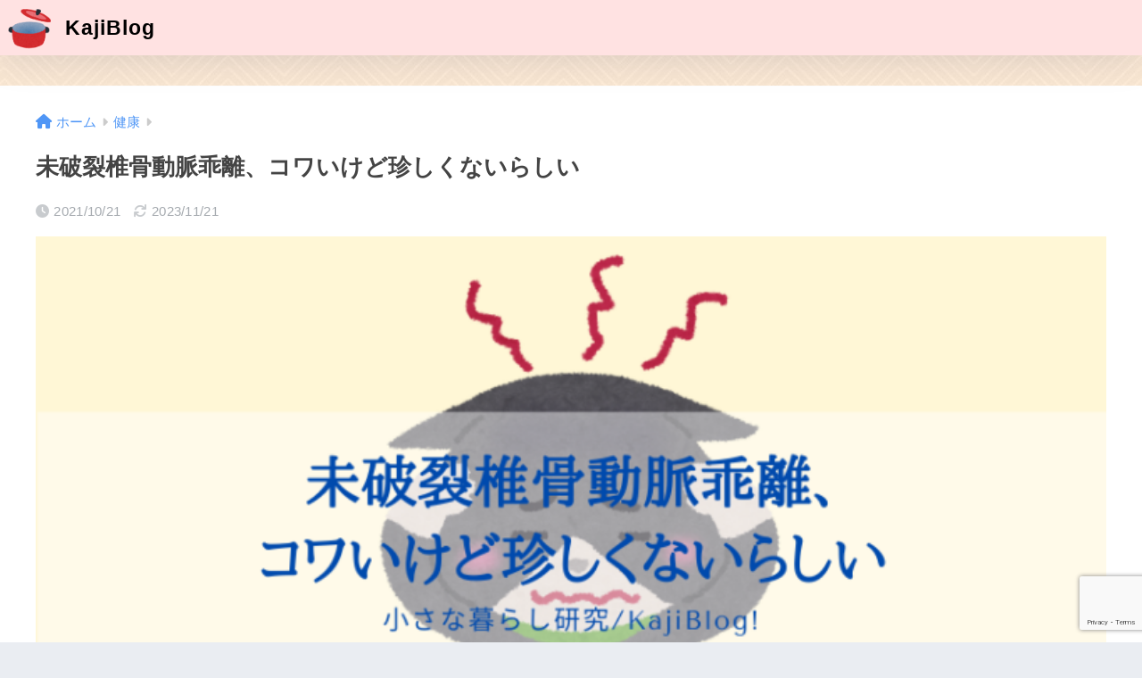

--- FILE ---
content_type: text/html; charset=UTF-8
request_url: https://homemaking.hanaranman.net/miharetsu-tsuikotsudomyakukairi.html
body_size: 28367
content:

<!DOCTYPE html>
<html lang="ja">
<head>
  <meta charset="utf-8">
  <meta http-equiv="X-UA-Compatible" content="IE=edge">
  <meta name="HandheldFriendly" content="True">
  <meta name="MobileOptimized" content="320">
  <meta name="viewport" content="width=device-width, initial-scale=1, viewport-fit=cover"/>
  <meta name="msapplication-TileColor" content="#ddb57a">
  <meta name="theme-color" content="#ddb57a">
  <link rel="pingback" href="https://homemaking.hanaranman.net/xmlrpc.php">
  <title>未破裂椎骨動脈乖離、コワいけど珍しくないらしい | KajiBlog</title>
<meta name='robots' content='max-image-preview:large' />
<link rel='dns-prefetch' href='//ajax.googleapis.com' />
<link rel='dns-prefetch' href='//fonts.googleapis.com' />
<link rel='dns-prefetch' href='//use.fontawesome.com' />
<link rel="alternate" type="application/rss+xml" title="KajiBlog &raquo; フィード" href="https://homemaking.hanaranman.net/feed" />
<link rel="alternate" type="application/rss+xml" title="KajiBlog &raquo; コメントフィード" href="https://homemaking.hanaranman.net/comments/feed" />
<link rel="alternate" title="oEmbed (JSON)" type="application/json+oembed" href="https://homemaking.hanaranman.net/wp-json/oembed/1.0/embed?url=https%3A%2F%2Fhomemaking.hanaranman.net%2Fmiharetsu-tsuikotsudomyakukairi.html" />
<link rel="alternate" title="oEmbed (XML)" type="text/xml+oembed" href="https://homemaking.hanaranman.net/wp-json/oembed/1.0/embed?url=https%3A%2F%2Fhomemaking.hanaranman.net%2Fmiharetsu-tsuikotsudomyakukairi.html&#038;format=xml" />
<style id='wp-img-auto-sizes-contain-inline-css' type='text/css'>
img:is([sizes=auto i],[sizes^="auto," i]){contain-intrinsic-size:3000px 1500px}
/*# sourceURL=wp-img-auto-sizes-contain-inline-css */
</style>
<link rel='stylesheet' id='sng-stylesheet-css' href='https://homemaking.hanaranman.net/wp-content/themes/sango-theme/style.css?version=3.10.3' type='text/css' media='all' />
<link rel='stylesheet' id='sng-option-css' href='https://homemaking.hanaranman.net/wp-content/themes/sango-theme/entry-option.css?version=3.10.3' type='text/css' media='all' />
<link rel='stylesheet' id='sng-old-css-css' href='https://homemaking.hanaranman.net/wp-content/themes/sango-theme/style-old.css?version=3.10.3' type='text/css' media='all' />
<link rel='stylesheet' id='sango_theme_gutenberg-style-css' href='https://homemaking.hanaranman.net/wp-content/themes/sango-theme/library/gutenberg/dist/build/style-blocks.css?version=3.10.3' type='text/css' media='all' />
<style id='sango_theme_gutenberg-style-inline-css' type='text/css'>
:root{--sgb-main-color:#ddb57a;--sgb-pastel-color:#c8e4ff;--sgb-accent-color:#ea357b;--sgb-widget-title-color:#000000;--sgb-widget-title-bg-color:#ffd1db;--sgb-bg-color:#;--wp--preset--color--sango-main:var(--sgb-main-color);--wp--preset--color--sango-pastel:var(--sgb-pastel-color);--wp--preset--color--sango-accent:var(--sgb-accent-color)}
/*# sourceURL=sango_theme_gutenberg-style-inline-css */
</style>
<link rel='stylesheet' id='sng-googlefonts-css' href='https://fonts.googleapis.com/css?family=Quicksand%3A500%2C700&#038;display=swap' type='text/css' media='all' />
<link rel='stylesheet' id='sng-fontawesome-css' href='https://use.fontawesome.com/releases/v6.1.1/css/all.css' type='text/css' media='all' />
<style id='wp-emoji-styles-inline-css' type='text/css'>

	img.wp-smiley, img.emoji {
		display: inline !important;
		border: none !important;
		box-shadow: none !important;
		height: 1em !important;
		width: 1em !important;
		margin: 0 0.07em !important;
		vertical-align: -0.1em !important;
		background: none !important;
		padding: 0 !important;
	}
/*# sourceURL=wp-emoji-styles-inline-css */
</style>
<style id='wp-block-library-inline-css' type='text/css'>
:root{--wp-block-synced-color:#7a00df;--wp-block-synced-color--rgb:122,0,223;--wp-bound-block-color:var(--wp-block-synced-color);--wp-editor-canvas-background:#ddd;--wp-admin-theme-color:#007cba;--wp-admin-theme-color--rgb:0,124,186;--wp-admin-theme-color-darker-10:#006ba1;--wp-admin-theme-color-darker-10--rgb:0,107,160.5;--wp-admin-theme-color-darker-20:#005a87;--wp-admin-theme-color-darker-20--rgb:0,90,135;--wp-admin-border-width-focus:2px}@media (min-resolution:192dpi){:root{--wp-admin-border-width-focus:1.5px}}.wp-element-button{cursor:pointer}:root .has-very-light-gray-background-color{background-color:#eee}:root .has-very-dark-gray-background-color{background-color:#313131}:root .has-very-light-gray-color{color:#eee}:root .has-very-dark-gray-color{color:#313131}:root .has-vivid-green-cyan-to-vivid-cyan-blue-gradient-background{background:linear-gradient(135deg,#00d084,#0693e3)}:root .has-purple-crush-gradient-background{background:linear-gradient(135deg,#34e2e4,#4721fb 50%,#ab1dfe)}:root .has-hazy-dawn-gradient-background{background:linear-gradient(135deg,#faaca8,#dad0ec)}:root .has-subdued-olive-gradient-background{background:linear-gradient(135deg,#fafae1,#67a671)}:root .has-atomic-cream-gradient-background{background:linear-gradient(135deg,#fdd79a,#004a59)}:root .has-nightshade-gradient-background{background:linear-gradient(135deg,#330968,#31cdcf)}:root .has-midnight-gradient-background{background:linear-gradient(135deg,#020381,#2874fc)}:root{--wp--preset--font-size--normal:16px;--wp--preset--font-size--huge:42px}.has-regular-font-size{font-size:1em}.has-larger-font-size{font-size:2.625em}.has-normal-font-size{font-size:var(--wp--preset--font-size--normal)}.has-huge-font-size{font-size:var(--wp--preset--font-size--huge)}.has-text-align-center{text-align:center}.has-text-align-left{text-align:left}.has-text-align-right{text-align:right}.has-fit-text{white-space:nowrap!important}#end-resizable-editor-section{display:none}.aligncenter{clear:both}.items-justified-left{justify-content:flex-start}.items-justified-center{justify-content:center}.items-justified-right{justify-content:flex-end}.items-justified-space-between{justify-content:space-between}.screen-reader-text{border:0;clip-path:inset(50%);height:1px;margin:-1px;overflow:hidden;padding:0;position:absolute;width:1px;word-wrap:normal!important}.screen-reader-text:focus{background-color:#ddd;clip-path:none;color:#444;display:block;font-size:1em;height:auto;left:5px;line-height:normal;padding:15px 23px 14px;text-decoration:none;top:5px;width:auto;z-index:100000}html :where(.has-border-color){border-style:solid}html :where([style*=border-top-color]){border-top-style:solid}html :where([style*=border-right-color]){border-right-style:solid}html :where([style*=border-bottom-color]){border-bottom-style:solid}html :where([style*=border-left-color]){border-left-style:solid}html :where([style*=border-width]){border-style:solid}html :where([style*=border-top-width]){border-top-style:solid}html :where([style*=border-right-width]){border-right-style:solid}html :where([style*=border-bottom-width]){border-bottom-style:solid}html :where([style*=border-left-width]){border-left-style:solid}html :where(img[class*=wp-image-]){height:auto;max-width:100%}:where(figure){margin:0 0 1em}html :where(.is-position-sticky){--wp-admin--admin-bar--position-offset:var(--wp-admin--admin-bar--height,0px)}@media screen and (max-width:600px){html :where(.is-position-sticky){--wp-admin--admin-bar--position-offset:0px}}
/*wp_block_styles_on_demand_placeholder:69744620e29a2*/
/*# sourceURL=wp-block-library-inline-css */
</style>
<link rel='stylesheet' id='contact-form-7-css' href='https://homemaking.hanaranman.net/wp-content/plugins/contact-form-7/includes/css/styles.css' type='text/css' media='all' />
<link rel='stylesheet' id='yyi_rinker_stylesheet-css' href='https://homemaking.hanaranman.net/wp-content/plugins/yyi-rinker/css/style.css?v=1.11.1' type='text/css' media='all' />
<link rel='stylesheet' id='child-style-css' href='https://homemaking.hanaranman.net/wp-content/themes/sango-theme-child/style.css' type='text/css' media='all' />
<script type="text/javascript" src="https://ajax.googleapis.com/ajax/libs/jquery/3.5.1/jquery.min.js" id="jquery-js"></script>
<script type="text/javascript" src="https://homemaking.hanaranman.net/wp-content/plugins/yyi-rinker/js/event-tracking.js?v=1.11.1" id="yyi_rinker_event_tracking_script-js"></script>
<link rel="https://api.w.org/" href="https://homemaking.hanaranman.net/wp-json/" /><link rel="alternate" title="JSON" type="application/json" href="https://homemaking.hanaranman.net/wp-json/wp/v2/posts/14850" /><link rel="EditURI" type="application/rsd+xml" title="RSD" href="https://homemaking.hanaranman.net/xmlrpc.php?rsd" />
<link rel="canonical" href="https://homemaking.hanaranman.net/miharetsu-tsuikotsudomyakukairi.html" />
<link rel='shortlink' href='https://homemaking.hanaranman.net/?p=14850' />
<script type="text/javascript" language="javascript">
    var vc_pid = "885483256";
</script><script type="text/javascript" src="//aml.valuecommerce.com/vcdal.js" async></script><style>
.yyi-rinker-images {
    display: flex;
    justify-content: center;
    align-items: center;
    position: relative;

}
div.yyi-rinker-image img.yyi-rinker-main-img.hidden {
    display: none;
}

.yyi-rinker-images-arrow {
    cursor: pointer;
    position: absolute;
    top: 50%;
    display: block;
    margin-top: -11px;
    opacity: 0.6;
    width: 22px;
}

.yyi-rinker-images-arrow-left{
    left: -10px;
}
.yyi-rinker-images-arrow-right{
    right: -10px;
}

.yyi-rinker-images-arrow-left.hidden {
    display: none;
}

.yyi-rinker-images-arrow-right.hidden {
    display: none;
}
div.yyi-rinker-contents.yyi-rinker-design-tate  div.yyi-rinker-box{
    flex-direction: column;
}

div.yyi-rinker-contents.yyi-rinker-design-slim div.yyi-rinker-box .yyi-rinker-links {
    flex-direction: column;
}

div.yyi-rinker-contents.yyi-rinker-design-slim div.yyi-rinker-info {
    width: 100%;
}

div.yyi-rinker-contents.yyi-rinker-design-slim .yyi-rinker-title {
    text-align: center;
}

div.yyi-rinker-contents.yyi-rinker-design-slim .yyi-rinker-links {
    text-align: center;
}
div.yyi-rinker-contents.yyi-rinker-design-slim .yyi-rinker-image {
    margin: auto;
}

div.yyi-rinker-contents.yyi-rinker-design-slim div.yyi-rinker-info ul.yyi-rinker-links li {
	align-self: stretch;
}
div.yyi-rinker-contents.yyi-rinker-design-slim div.yyi-rinker-box div.yyi-rinker-info {
	padding: 0;
}
div.yyi-rinker-contents.yyi-rinker-design-slim div.yyi-rinker-box {
	flex-direction: column;
	padding: 14px 5px 0;
}

.yyi-rinker-design-slim div.yyi-rinker-box div.yyi-rinker-info {
	text-align: center;
}

.yyi-rinker-design-slim div.price-box span.price {
	display: block;
}

div.yyi-rinker-contents.yyi-rinker-design-slim div.yyi-rinker-info div.yyi-rinker-title a{
	font-size:16px;
}

div.yyi-rinker-contents.yyi-rinker-design-slim ul.yyi-rinker-links li.amazonkindlelink:before,  div.yyi-rinker-contents.yyi-rinker-design-slim ul.yyi-rinker-links li.amazonlink:before,  div.yyi-rinker-contents.yyi-rinker-design-slim ul.yyi-rinker-links li.rakutenlink:before, div.yyi-rinker-contents.yyi-rinker-design-slim ul.yyi-rinker-links li.yahoolink:before, div.yyi-rinker-contents.yyi-rinker-design-slim ul.yyi-rinker-links li.mercarilink:before {
	font-size:12px;
}

div.yyi-rinker-contents.yyi-rinker-design-slim ul.yyi-rinker-links li a {
	font-size: 13px;
}
.entry-content ul.yyi-rinker-links li {
	padding: 0;
}

div.yyi-rinker-contents .yyi-rinker-attention.attention_desing_right_ribbon {
    width: 89px;
    height: 91px;
    position: absolute;
    top: -1px;
    right: -1px;
    left: auto;
    overflow: hidden;
}

div.yyi-rinker-contents .yyi-rinker-attention.attention_desing_right_ribbon span {
    display: inline-block;
    width: 146px;
    position: absolute;
    padding: 4px 0;
    left: -13px;
    top: 12px;
    text-align: center;
    font-size: 12px;
    line-height: 24px;
    -webkit-transform: rotate(45deg);
    transform: rotate(45deg);
    box-shadow: 0 1px 3px rgba(0, 0, 0, 0.2);
}

div.yyi-rinker-contents .yyi-rinker-attention.attention_desing_right_ribbon {
    background: none;
}
.yyi-rinker-attention.attention_desing_right_ribbon .yyi-rinker-attention-after,
.yyi-rinker-attention.attention_desing_right_ribbon .yyi-rinker-attention-before{
display:none;
}
div.yyi-rinker-use-right_ribbon div.yyi-rinker-title {
    margin-right: 2rem;
}

				</style><meta property="og:title" content="未破裂椎骨動脈乖離、コワいけど珍しくないらしい" />
<meta property="og:description" content="長年片頭痛持ちのわたしが椎骨脳動脈乖離と診断されたのは今年の四月。ひと月以上、うなじから後頭部にかけての痛みがおさまらず、いつもと違うと思いながら、ひどい片頭痛だと疑わなかった。 鎮痛薬をもらうため、脳神経外科に通ってい ... " />
<meta property="og:type" content="article" />
<meta property="og:url" content="https://homemaking.hanaranman.net/miharetsu-tsuikotsudomyakukairi.html" />
<meta property="og:image" content="https://homemaking.hanaranman.net/wp-content/uploads/2021/10/miharetu-tuikotudomyakukairi-800x444.png" />
<meta name="thumbnail" content="https://homemaking.hanaranman.net/wp-content/uploads/2021/10/miharetu-tuikotudomyakukairi-800x444.png" />
<meta property="og:site_name" content="KajiBlog" />
<meta name="twitter:card" content="summary_large_image" />
<meta name="google-site-verification" content="cjkxtcsU9u2G_iJWLFXdFIvH7PemAl75GZd5wfGbcmM" />
<script async src="https://fundingchoicesmessages.google.com/i/pub-1671737623643789?ers=1" nonce="YVPpXHERhBSF-pR1o2vfrQ"></script><script nonce="YVPpXHERhBSF-pR1o2vfrQ">(function() {function signalGooglefcPresent() {if (!window.frames['googlefcPresent']) {if (document.body) {const iframe = document.createElement('iframe'); iframe.style = 'width: 0; height: 0; border: none; z-index: -1000; left: -1000px; top: -1000px;'; iframe.style.display = 'none'; iframe.name = 'googlefcPresent'; document.body.appendChild(iframe);} else {setTimeout(signalGooglefcPresent, 0);}}}signalGooglefcPresent();})();</script>

<script>(function(){'use strict';function aa(a){var b=0;return function(){return b<a.length?{done:!1,value:a[b++]}:{done:!0}}}var ba="function"==typeof Object.defineProperties?Object.defineProperty:function(a,b,c){if(a==Array.prototype||a==Object.prototype)return a;a[b]=c.value;return a};
function ca(a){a=["object"==typeof globalThis&&globalThis,a,"object"==typeof window&&window,"object"==typeof self&&self,"object"==typeof global&&global];for(var b=0;b<a.length;++b){var c=a[b];if(c&&c.Math==Math)return c}throw Error("Cannot find global object");}var da=ca(this);function k(a,b){if(b)a:{var c=da;a=a.split(".");for(var d=0;d<a.length-1;d++){var e=a[d];if(!(e in c))break a;c=c[e]}a=a[a.length-1];d=c[a];b=b(d);b!=d&&null!=b&&ba(c,a,{configurable:!0,writable:!0,value:b})}}
function ea(a){return a.raw=a}function m(a){var b="undefined"!=typeof Symbol&&Symbol.iterator&&a[Symbol.iterator];if(b)return b.call(a);if("number"==typeof a.length)return{next:aa(a)};throw Error(String(a)+" is not an iterable or ArrayLike");}function fa(a){for(var b,c=[];!(b=a.next()).done;)c.push(b.value);return c}var ha="function"==typeof Object.create?Object.create:function(a){function b(){}b.prototype=a;return new b},n;
if("function"==typeof Object.setPrototypeOf)n=Object.setPrototypeOf;else{var q;a:{var ia={a:!0},ja={};try{ja.__proto__=ia;q=ja.a;break a}catch(a){}q=!1}n=q?function(a,b){a.__proto__=b;if(a.__proto__!==b)throw new TypeError(a+" is not extensible");return a}:null}var ka=n;
function r(a,b){a.prototype=ha(b.prototype);a.prototype.constructor=a;if(ka)ka(a,b);else for(var c in b)if("prototype"!=c)if(Object.defineProperties){var d=Object.getOwnPropertyDescriptor(b,c);d&&Object.defineProperty(a,c,d)}else a[c]=b[c];a.A=b.prototype}function la(){for(var a=Number(this),b=[],c=a;c<arguments.length;c++)b[c-a]=arguments[c];return b}k("Number.MAX_SAFE_INTEGER",function(){return 9007199254740991});
k("Number.isFinite",function(a){return a?a:function(b){return"number"!==typeof b?!1:!isNaN(b)&&Infinity!==b&&-Infinity!==b}});k("Number.isInteger",function(a){return a?a:function(b){return Number.isFinite(b)?b===Math.floor(b):!1}});k("Number.isSafeInteger",function(a){return a?a:function(b){return Number.isInteger(b)&&Math.abs(b)<=Number.MAX_SAFE_INTEGER}});
k("Math.trunc",function(a){return a?a:function(b){b=Number(b);if(isNaN(b)||Infinity===b||-Infinity===b||0===b)return b;var c=Math.floor(Math.abs(b));return 0>b?-c:c}});k("Object.is",function(a){return a?a:function(b,c){return b===c?0!==b||1/b===1/c:b!==b&&c!==c}});k("Array.prototype.includes",function(a){return a?a:function(b,c){var d=this;d instanceof String&&(d=String(d));var e=d.length;c=c||0;for(0>c&&(c=Math.max(c+e,0));c<e;c++){var f=d[c];if(f===b||Object.is(f,b))return!0}return!1}});
k("String.prototype.includes",function(a){return a?a:function(b,c){if(null==this)throw new TypeError("The 'this' value for String.prototype.includes must not be null or undefined");if(b instanceof RegExp)throw new TypeError("First argument to String.prototype.includes must not be a regular expression");return-1!==this.indexOf(b,c||0)}});/*

 Copyright The Closure Library Authors.
 SPDX-License-Identifier: Apache-2.0
*/
var t=this||self;function v(a){return a};var w,x;a:{for(var ma=["CLOSURE_FLAGS"],y=t,z=0;z<ma.length;z++)if(y=y[ma[z]],null==y){x=null;break a}x=y}var na=x&&x[610401301];w=null!=na?na:!1;var A,oa=t.navigator;A=oa?oa.userAgentData||null:null;function B(a){return w?A?A.brands.some(function(b){return(b=b.brand)&&-1!=b.indexOf(a)}):!1:!1}function C(a){var b;a:{if(b=t.navigator)if(b=b.userAgent)break a;b=""}return-1!=b.indexOf(a)};function D(){return w?!!A&&0<A.brands.length:!1}function E(){return D()?B("Chromium"):(C("Chrome")||C("CriOS"))&&!(D()?0:C("Edge"))||C("Silk")};var pa=D()?!1:C("Trident")||C("MSIE");!C("Android")||E();E();C("Safari")&&(E()||(D()?0:C("Coast"))||(D()?0:C("Opera"))||(D()?0:C("Edge"))||(D()?B("Microsoft Edge"):C("Edg/"))||D()&&B("Opera"));var qa={},F=null;var ra="undefined"!==typeof Uint8Array,sa=!pa&&"function"===typeof btoa;function G(){return"function"===typeof BigInt};var H=0,I=0;function ta(a){var b=0>a;a=Math.abs(a);var c=a>>>0;a=Math.floor((a-c)/4294967296);b&&(c=m(ua(c,a)),b=c.next().value,a=c.next().value,c=b);H=c>>>0;I=a>>>0}function va(a,b){b>>>=0;a>>>=0;if(2097151>=b)var c=""+(4294967296*b+a);else G()?c=""+(BigInt(b)<<BigInt(32)|BigInt(a)):(c=(a>>>24|b<<8)&16777215,b=b>>16&65535,a=(a&16777215)+6777216*c+6710656*b,c+=8147497*b,b*=2,1E7<=a&&(c+=Math.floor(a/1E7),a%=1E7),1E7<=c&&(b+=Math.floor(c/1E7),c%=1E7),c=b+wa(c)+wa(a));return c}
function wa(a){a=String(a);return"0000000".slice(a.length)+a}function ua(a,b){b=~b;a?a=~a+1:b+=1;return[a,b]};var J;J="function"===typeof Symbol&&"symbol"===typeof Symbol()?Symbol():void 0;var xa=J?function(a,b){a[J]|=b}:function(a,b){void 0!==a.g?a.g|=b:Object.defineProperties(a,{g:{value:b,configurable:!0,writable:!0,enumerable:!1}})},K=J?function(a){return a[J]|0}:function(a){return a.g|0},L=J?function(a){return a[J]}:function(a){return a.g},M=J?function(a,b){a[J]=b;return a}:function(a,b){void 0!==a.g?a.g=b:Object.defineProperties(a,{g:{value:b,configurable:!0,writable:!0,enumerable:!1}});return a};function ya(a,b){M(b,(a|0)&-14591)}function za(a,b){M(b,(a|34)&-14557)}
function Aa(a){a=a>>14&1023;return 0===a?536870912:a};var N={},Ba={};function Ca(a){return!(!a||"object"!==typeof a||a.g!==Ba)}function Da(a){return null!==a&&"object"===typeof a&&!Array.isArray(a)&&a.constructor===Object}function P(a,b,c){if(!Array.isArray(a)||a.length)return!1;var d=K(a);if(d&1)return!0;if(!(b&&(Array.isArray(b)?b.includes(c):b.has(c))))return!1;M(a,d|1);return!0}Object.freeze(new function(){});Object.freeze(new function(){});var Ea=/^-?([1-9][0-9]*|0)(\.[0-9]+)?$/;var Q;function Fa(a,b){Q=b;a=new a(b);Q=void 0;return a}
function R(a,b,c){null==a&&(a=Q);Q=void 0;if(null==a){var d=96;c?(a=[c],d|=512):a=[];b&&(d=d&-16760833|(b&1023)<<14)}else{if(!Array.isArray(a))throw Error();d=K(a);if(d&64)return a;d|=64;if(c&&(d|=512,c!==a[0]))throw Error();a:{c=a;var e=c.length;if(e){var f=e-1;if(Da(c[f])){d|=256;b=f-(+!!(d&512)-1);if(1024<=b)throw Error();d=d&-16760833|(b&1023)<<14;break a}}if(b){b=Math.max(b,e-(+!!(d&512)-1));if(1024<b)throw Error();d=d&-16760833|(b&1023)<<14}}}M(a,d);return a};function Ga(a){switch(typeof a){case "number":return isFinite(a)?a:String(a);case "boolean":return a?1:0;case "object":if(a)if(Array.isArray(a)){if(P(a,void 0,0))return}else if(ra&&null!=a&&a instanceof Uint8Array){if(sa){for(var b="",c=0,d=a.length-10240;c<d;)b+=String.fromCharCode.apply(null,a.subarray(c,c+=10240));b+=String.fromCharCode.apply(null,c?a.subarray(c):a);a=btoa(b)}else{void 0===b&&(b=0);if(!F){F={};c="ABCDEFGHIJKLMNOPQRSTUVWXYZabcdefghijklmnopqrstuvwxyz0123456789".split("");d=["+/=",
"+/","-_=","-_.","-_"];for(var e=0;5>e;e++){var f=c.concat(d[e].split(""));qa[e]=f;for(var g=0;g<f.length;g++){var h=f[g];void 0===F[h]&&(F[h]=g)}}}b=qa[b];c=Array(Math.floor(a.length/3));d=b[64]||"";for(e=f=0;f<a.length-2;f+=3){var l=a[f],p=a[f+1];h=a[f+2];g=b[l>>2];l=b[(l&3)<<4|p>>4];p=b[(p&15)<<2|h>>6];h=b[h&63];c[e++]=g+l+p+h}g=0;h=d;switch(a.length-f){case 2:g=a[f+1],h=b[(g&15)<<2]||d;case 1:a=a[f],c[e]=b[a>>2]+b[(a&3)<<4|g>>4]+h+d}a=c.join("")}return a}}return a};function Ha(a,b,c){a=Array.prototype.slice.call(a);var d=a.length,e=b&256?a[d-1]:void 0;d+=e?-1:0;for(b=b&512?1:0;b<d;b++)a[b]=c(a[b]);if(e){b=a[b]={};for(var f in e)Object.prototype.hasOwnProperty.call(e,f)&&(b[f]=c(e[f]))}return a}function Ia(a,b,c,d,e){if(null!=a){if(Array.isArray(a))a=P(a,void 0,0)?void 0:e&&K(a)&2?a:Ja(a,b,c,void 0!==d,e);else if(Da(a)){var f={},g;for(g in a)Object.prototype.hasOwnProperty.call(a,g)&&(f[g]=Ia(a[g],b,c,d,e));a=f}else a=b(a,d);return a}}
function Ja(a,b,c,d,e){var f=d||c?K(a):0;d=d?!!(f&32):void 0;a=Array.prototype.slice.call(a);for(var g=0;g<a.length;g++)a[g]=Ia(a[g],b,c,d,e);c&&c(f,a);return a}function Ka(a){return a.s===N?a.toJSON():Ga(a)};function La(a,b,c){c=void 0===c?za:c;if(null!=a){if(ra&&a instanceof Uint8Array)return b?a:new Uint8Array(a);if(Array.isArray(a)){var d=K(a);if(d&2)return a;b&&(b=0===d||!!(d&32)&&!(d&64||!(d&16)));return b?M(a,(d|34)&-12293):Ja(a,La,d&4?za:c,!0,!0)}a.s===N&&(c=a.h,d=L(c),a=d&2?a:Fa(a.constructor,Ma(c,d,!0)));return a}}function Ma(a,b,c){var d=c||b&2?za:ya,e=!!(b&32);a=Ha(a,b,function(f){return La(f,e,d)});xa(a,32|(c?2:0));return a};function Na(a,b){a=a.h;return Oa(a,L(a),b)}function Oa(a,b,c,d){if(-1===c)return null;if(c>=Aa(b)){if(b&256)return a[a.length-1][c]}else{var e=a.length;if(d&&b&256&&(d=a[e-1][c],null!=d))return d;b=c+(+!!(b&512)-1);if(b<e)return a[b]}}function Pa(a,b,c,d,e){var f=Aa(b);if(c>=f||e){var g=b;if(b&256)e=a[a.length-1];else{if(null==d)return;e=a[f+(+!!(b&512)-1)]={};g|=256}e[c]=d;c<f&&(a[c+(+!!(b&512)-1)]=void 0);g!==b&&M(a,g)}else a[c+(+!!(b&512)-1)]=d,b&256&&(a=a[a.length-1],c in a&&delete a[c])}
function Qa(a,b){var c=Ra;var d=void 0===d?!1:d;var e=a.h;var f=L(e),g=Oa(e,f,b,d);if(null!=g&&"object"===typeof g&&g.s===N)c=g;else if(Array.isArray(g)){var h=K(g),l=h;0===l&&(l|=f&32);l|=f&2;l!==h&&M(g,l);c=new c(g)}else c=void 0;c!==g&&null!=c&&Pa(e,f,b,c,d);e=c;if(null==e)return e;a=a.h;f=L(a);f&2||(g=e,c=g.h,h=L(c),g=h&2?Fa(g.constructor,Ma(c,h,!1)):g,g!==e&&(e=g,Pa(a,f,b,e,d)));return e}function Sa(a,b){a=Na(a,b);return null==a||"string"===typeof a?a:void 0}
function Ta(a,b){var c=void 0===c?0:c;a=Na(a,b);if(null!=a)if(b=typeof a,"number"===b?Number.isFinite(a):"string"!==b?0:Ea.test(a))if("number"===typeof a){if(a=Math.trunc(a),!Number.isSafeInteger(a)){ta(a);b=H;var d=I;if(a=d&2147483648)b=~b+1>>>0,d=~d>>>0,0==b&&(d=d+1>>>0);b=4294967296*d+(b>>>0);a=a?-b:b}}else if(b=Math.trunc(Number(a)),Number.isSafeInteger(b))a=String(b);else{if(b=a.indexOf("."),-1!==b&&(a=a.substring(0,b)),!("-"===a[0]?20>a.length||20===a.length&&-922337<Number(a.substring(0,7)):
19>a.length||19===a.length&&922337>Number(a.substring(0,6)))){if(16>a.length)ta(Number(a));else if(G())a=BigInt(a),H=Number(a&BigInt(4294967295))>>>0,I=Number(a>>BigInt(32)&BigInt(4294967295));else{b=+("-"===a[0]);I=H=0;d=a.length;for(var e=b,f=(d-b)%6+b;f<=d;e=f,f+=6)e=Number(a.slice(e,f)),I*=1E6,H=1E6*H+e,4294967296<=H&&(I+=Math.trunc(H/4294967296),I>>>=0,H>>>=0);b&&(b=m(ua(H,I)),a=b.next().value,b=b.next().value,H=a,I=b)}a=H;b=I;b&2147483648?G()?a=""+(BigInt(b|0)<<BigInt(32)|BigInt(a>>>0)):(b=
m(ua(a,b)),a=b.next().value,b=b.next().value,a="-"+va(a,b)):a=va(a,b)}}else a=void 0;return null!=a?a:c}function S(a,b){a=Sa(a,b);return null!=a?a:""};function T(a,b,c){this.h=R(a,b,c)}T.prototype.toJSON=function(){return Ua(this,Ja(this.h,Ka,void 0,void 0,!1),!0)};T.prototype.s=N;T.prototype.toString=function(){return Ua(this,this.h,!1).toString()};
function Ua(a,b,c){var d=a.constructor.v,e=L(c?a.h:b);a=b.length;if(!a)return b;var f;if(Da(c=b[a-1])){a:{var g=c;var h={},l=!1,p;for(p in g)if(Object.prototype.hasOwnProperty.call(g,p)){var u=g[p];if(Array.isArray(u)){var jb=u;if(P(u,d,+p)||Ca(u)&&0===u.size)u=null;u!=jb&&(l=!0)}null!=u?h[p]=u:l=!0}if(l){for(var O in h){g=h;break a}g=null}}g!=c&&(f=!0);a--}for(p=+!!(e&512)-1;0<a;a--){O=a-1;c=b[O];O-=p;if(!(null==c||P(c,d,O)||Ca(c)&&0===c.size))break;var kb=!0}if(!f&&!kb)return b;b=Array.prototype.slice.call(b,
0,a);g&&b.push(g);return b};function Va(a){return function(b){if(null==b||""==b)b=new a;else{b=JSON.parse(b);if(!Array.isArray(b))throw Error(void 0);xa(b,32);b=Fa(a,b)}return b}};function Wa(a){this.h=R(a)}r(Wa,T);var Xa=Va(Wa);var U;function V(a){this.g=a}V.prototype.toString=function(){return this.g+""};var Ya={};function Za(a){if(void 0===U){var b=null;var c=t.trustedTypes;if(c&&c.createPolicy){try{b=c.createPolicy("goog#html",{createHTML:v,createScript:v,createScriptURL:v})}catch(d){t.console&&t.console.error(d.message)}U=b}else U=b}a=(b=U)?b.createScriptURL(a):a;return new V(a,Ya)};function $a(){return Math.floor(2147483648*Math.random()).toString(36)+Math.abs(Math.floor(2147483648*Math.random())^Date.now()).toString(36)};function ab(a,b){b=String(b);"application/xhtml+xml"===a.contentType&&(b=b.toLowerCase());return a.createElement(b)}function bb(a){this.g=a||t.document||document};/*

 SPDX-License-Identifier: Apache-2.0
*/
function cb(a,b){a.src=b instanceof V&&b.constructor===V?b.g:"type_error:TrustedResourceUrl";var c,d;(c=(b=null==(d=(c=(a.ownerDocument&&a.ownerDocument.defaultView||window).document).querySelector)?void 0:d.call(c,"script[nonce]"))?b.nonce||b.getAttribute("nonce")||"":"")&&a.setAttribute("nonce",c)};function db(a){a=void 0===a?document:a;return a.createElement("script")};function eb(a,b,c,d,e,f){try{var g=a.g,h=db(g);h.async=!0;cb(h,b);g.head.appendChild(h);h.addEventListener("load",function(){e();d&&g.head.removeChild(h)});h.addEventListener("error",function(){0<c?eb(a,b,c-1,d,e,f):(d&&g.head.removeChild(h),f())})}catch(l){f()}};var fb=t.atob("aHR0cHM6Ly93d3cuZ3N0YXRpYy5jb20vaW1hZ2VzL2ljb25zL21hdGVyaWFsL3N5c3RlbS8xeC93YXJuaW5nX2FtYmVyXzI0ZHAucG5n"),gb=t.atob("WW91IGFyZSBzZWVpbmcgdGhpcyBtZXNzYWdlIGJlY2F1c2UgYWQgb3Igc2NyaXB0IGJsb2NraW5nIHNvZnR3YXJlIGlzIGludGVyZmVyaW5nIHdpdGggdGhpcyBwYWdlLg=="),hb=t.atob("RGlzYWJsZSBhbnkgYWQgb3Igc2NyaXB0IGJsb2NraW5nIHNvZnR3YXJlLCB0aGVuIHJlbG9hZCB0aGlzIHBhZ2Uu");function ib(a,b,c){this.i=a;this.u=b;this.o=c;this.g=null;this.j=[];this.m=!1;this.l=new bb(this.i)}
function lb(a){if(a.i.body&&!a.m){var b=function(){mb(a);t.setTimeout(function(){nb(a,3)},50)};eb(a.l,a.u,2,!0,function(){t[a.o]||b()},b);a.m=!0}}
function mb(a){for(var b=W(1,5),c=0;c<b;c++){var d=X(a);a.i.body.appendChild(d);a.j.push(d)}b=X(a);b.style.bottom="0";b.style.left="0";b.style.position="fixed";b.style.width=W(100,110).toString()+"%";b.style.zIndex=W(2147483544,2147483644).toString();b.style.backgroundColor=ob(249,259,242,252,219,229);b.style.boxShadow="0 0 12px #888";b.style.color=ob(0,10,0,10,0,10);b.style.display="flex";b.style.justifyContent="center";b.style.fontFamily="Roboto, Arial";c=X(a);c.style.width=W(80,85).toString()+
"%";c.style.maxWidth=W(750,775).toString()+"px";c.style.margin="24px";c.style.display="flex";c.style.alignItems="flex-start";c.style.justifyContent="center";d=ab(a.l.g,"IMG");d.className=$a();d.src=fb;d.alt="Warning icon";d.style.height="24px";d.style.width="24px";d.style.paddingRight="16px";var e=X(a),f=X(a);f.style.fontWeight="bold";f.textContent=gb;var g=X(a);g.textContent=hb;Y(a,e,f);Y(a,e,g);Y(a,c,d);Y(a,c,e);Y(a,b,c);a.g=b;a.i.body.appendChild(a.g);b=W(1,5);for(c=0;c<b;c++)d=X(a),a.i.body.appendChild(d),
a.j.push(d)}function Y(a,b,c){for(var d=W(1,5),e=0;e<d;e++){var f=X(a);b.appendChild(f)}b.appendChild(c);c=W(1,5);for(d=0;d<c;d++)e=X(a),b.appendChild(e)}function W(a,b){return Math.floor(a+Math.random()*(b-a))}function ob(a,b,c,d,e,f){return"rgb("+W(Math.max(a,0),Math.min(b,255)).toString()+","+W(Math.max(c,0),Math.min(d,255)).toString()+","+W(Math.max(e,0),Math.min(f,255)).toString()+")"}function X(a){a=ab(a.l.g,"DIV");a.className=$a();return a}
function nb(a,b){0>=b||null!=a.g&&0!==a.g.offsetHeight&&0!==a.g.offsetWidth||(pb(a),mb(a),t.setTimeout(function(){nb(a,b-1)},50))}function pb(a){for(var b=m(a.j),c=b.next();!c.done;c=b.next())(c=c.value)&&c.parentNode&&c.parentNode.removeChild(c);a.j=[];(b=a.g)&&b.parentNode&&b.parentNode.removeChild(b);a.g=null};function qb(a,b,c,d,e){function f(l){document.body?g(document.body):0<l?t.setTimeout(function(){f(l-1)},e):b()}function g(l){l.appendChild(h);t.setTimeout(function(){h?(0!==h.offsetHeight&&0!==h.offsetWidth?b():a(),h.parentNode&&h.parentNode.removeChild(h)):a()},d)}var h=rb(c);f(3)}function rb(a){var b=document.createElement("div");b.className=a;b.style.width="1px";b.style.height="1px";b.style.position="absolute";b.style.left="-10000px";b.style.top="-10000px";b.style.zIndex="-10000";return b};function Ra(a){this.h=R(a)}r(Ra,T);function sb(a){this.h=R(a)}r(sb,T);var tb=Va(sb);function ub(a){var b=la.apply(1,arguments);if(0===b.length)return Za(a[0]);for(var c=a[0],d=0;d<b.length;d++)c+=encodeURIComponent(b[d])+a[d+1];return Za(c)};function vb(a){if(!a)return null;a=Sa(a,4);var b;null===a||void 0===a?b=null:b=Za(a);return b};var wb=ea([""]),xb=ea([""]);function yb(a,b){this.m=a;this.o=new bb(a.document);this.g=b;this.j=S(this.g,1);this.u=vb(Qa(this.g,2))||ub(wb);this.i=!1;b=vb(Qa(this.g,13))||ub(xb);this.l=new ib(a.document,b,S(this.g,12))}yb.prototype.start=function(){zb(this)};
function zb(a){Ab(a);eb(a.o,a.u,3,!1,function(){a:{var b=a.j;var c=t.btoa(b);if(c=t[c]){try{var d=Xa(t.atob(c))}catch(e){b=!1;break a}b=b===Sa(d,1)}else b=!1}b?Z(a,S(a.g,14)):(Z(a,S(a.g,8)),lb(a.l))},function(){qb(function(){Z(a,S(a.g,7));lb(a.l)},function(){return Z(a,S(a.g,6))},S(a.g,9),Ta(a.g,10),Ta(a.g,11))})}function Z(a,b){a.i||(a.i=!0,a=new a.m.XMLHttpRequest,a.open("GET",b,!0),a.send())}function Ab(a){var b=t.btoa(a.j);a.m[b]&&Z(a,S(a.g,5))};(function(a,b){t[a]=function(){var c=la.apply(0,arguments);t[a]=function(){};b.call.apply(b,[null].concat(c instanceof Array?c:fa(m(c))))}})("__h82AlnkH6D91__",function(a){"function"===typeof window.atob&&(new yb(window,tb(window.atob(a)))).start()});}).call(this);

window.__h82AlnkH6D91__("[base64]/[base64]/[base64]/[base64]");</script><script async src="https://pagead2.googlesyndication.com/pagead/js/adsbygoogle.js?client=ca-pub-1671737623643789"
     crossorigin="anonymous"></script>	<script>
		(function(i,s,o,g,r,a,m){i['GoogleAnalyticsObject']=r;i[r]=i[r]||function(){
		(i[r].q=i[r].q||[]).push(arguments)},i[r].l=1*new Date();a=s.createElement(o),
		m=s.getElementsByTagName(o)[0];a.async=1;a.src=g;m.parentNode.insertBefore(a,m)
		})(window,document,'script','//www.google-analytics.com/analytics.js','ga');
		ga('create', 'UA-45052680-1', 'auto');
		ga('send', 'pageview');
	</script>
	<style type="text/css" id="custom-background-css">
body.custom-background { background-image: url("https://homemaking.hanaranman.net/wp-content/uploads/2020/08/kabegami.jpg"); background-position: left top; background-size: auto; background-repeat: repeat; background-attachment: scroll; }
</style>
	<link rel="icon" href="https://homemaking.hanaranman.net/wp-content/uploads/2018/09/cropped-cooking_onabe-1-32x32.png" sizes="32x32" />
<link rel="icon" href="https://homemaking.hanaranman.net/wp-content/uploads/2018/09/cropped-cooking_onabe-1-192x192.png" sizes="192x192" />
<link rel="apple-touch-icon" href="https://homemaking.hanaranman.net/wp-content/uploads/2018/09/cropped-cooking_onabe-1-180x180.png" />
<meta name="msapplication-TileImage" content="https://homemaking.hanaranman.net/wp-content/uploads/2018/09/cropped-cooking_onabe-1-270x270.png" />
		<style type="text/css" id="wp-custom-css">
			/* ———————–
   親カテゴリにアイコンを設定
———————– */
.widget_categories .cat-item-133>a:before {
content:"\f015";/*使いたいアイコンのコード*/
}
.widget_categories ul li a:before {
color: #9ddcdc; /*アイコンの色コード*/
font-family: "Font Awesome 5 Free"; /*バージョン5の人はここを書き換える*/	
padding-right: 6px;
}
.reference .refttl:before {
content: "\f4d8";
color: #ffb36b;/*左のアイコンの色*/
}
.reference{
border-radius:5px;
color: rgba(100, 83, 58,.7);/*文字色*/
background: #fff9e5;/*背景色*/
box-shadow: 0 2px 2px rgba(0,0,0,.15);
border: 3px solid rgba(255,179,107,.3);/*ボーダー色*/
opacity:.95;
padding: 10px 10px 9px 0;
}
.reference .refttl{
border-right: solid 2px rgba(100, 83, 58,.1);
}
/* ———————–
   親カテゴリにアイコンを設定
———————– */
.widget_categories .cat-item-544>a:before {
content:"\f109";/*使いたいアイコンのコード*/
}
.widget_categories ul li a:before {
color: #9ddcdc; /*アイコンの色コード*/
font-family: "Font Awesome 5 Free"; /*バージョン5の人はここを書き換える*/	
padding-right: 6px;
}
/* ———————–
   親カテゴリにアイコンを設定
———————– */
.widget_categories .cat-item-648>a:before {
content:"\f86d";/*使いたいアイコンのコード*/
}
.widget_categories ul li a:before {
color: #9ddcdc; /*アイコンの色コード*/
font-family: "Font Awesome 5 Free"; /*バージョン5の人はここを書き換える*/
padding-right: 6px;
}		</style>
		<style> a{color:#4f96f6}.header, .drawer__title{background-color:#ffe2e2}#logo a{color:#000000}.desktop-nav li a , .mobile-nav li a, #drawer__open, .header-search__open, .drawer__title{color:#000000}.drawer__title__close span, .drawer__title__close span:before{background:#000000}.desktop-nav li:after{background:#000000}.mobile-nav .current-menu-item{border-bottom-color:#000000}.widgettitle, .sidebar .wp-block-group h2, .drawer .wp-block-group h2{color:#000000;background-color:#ffd1db}#footer-menu a, .copyright{color:#000000}#footer-menu{background-color:#ffe2e2}.footer{background-color:#ffe2e2}.footer, .footer a, .footer .widget ul li a{color:#3c3c3c}body{font-size:100%}@media only screen and (min-width:481px){body{font-size:107%}}@media only screen and (min-width:1030px){body{font-size:107%}}.totop{background:#dd3333}.header-info a{color:#FFF;background:linear-gradient(95deg, #738bff, #85e3ec)}.fixed-menu ul{background:#FFF}.fixed-menu a{color:#a2a7ab}.fixed-menu .current-menu-item a, .fixed-menu ul li a.active{color:#009EF3}.post-tab{background:#000000}.post-tab > div{color:#ffffff}body{--sgb-font-family:var(--wp--preset--font-family--default)}#fixed_sidebar{top:0px}:target{scroll-margin-top:0px}.Threads:before{background-image:url("https://homemaking.hanaranman.net/wp-content/themes/sango-theme/library/images/threads.svg")}.profile-sns li .Threads:before{background-image:url("https://homemaking.hanaranman.net/wp-content/themes/sango-theme/library/images/threads-outline.svg")}.X:before, .follow-x::before{background-image:url("https://homemaking.hanaranman.net/wp-content/themes/sango-theme/library/images/x-circle.svg")}</style><style>
#sgb-css-id-2 .wp-block-search {
  position: relative;
}
#sgb-css-id-2 .wp-block-search .wp-block-search__button {
  margin-left: 0;
  color: transparent;
  font-size: 0;
  box-shadow: none;
	background-color: #5ba9f7
}
#sgb-css-id-2 .wp-block-search__button:before {
  content: "\f002";
  font-size: 20px;
  color: #fff;
  -webkit-font-smoothing: antialiased;
  display: inline-block;
  font-style: normal;
  font-variant: normal;
  text-rendering: auto;
  font-weight: bold;
  font-family: "Font Awesome 5 Free";
}
#sgb-css-id-2 .wp-block-search .wp-block-search__label {
  display: none;
}
#sgb-css-id-2 .wp-block-search .wp-block-search__input {
  height: 45px;
  padding-right: 48px;
  border: none;
  border-bottom: solid 1px #efefef;
  background: #fff;
  outline: none;
  box-shadow: 0 2px 5px 0 rgb(0 0 0 / 15%), 0 3px 3px -2px rgb(0 0 0 / 15%);
  transition: 0.3s ease-in-out;
  -webkit-appearance: none;
}

#sgb-css-id-2 .wp-block-search__button {
	 position: absolute;
    top: 0;
    right: 0;
    width: 45px;
    height: 45px;
    padding: 0;
    border: none;
    border-bottom: solid 1px rgba(0, 0, 0, 0.1);
    border-radius: 0 3px 3px 0;
    color: #fff;
    font-size: 20px;
    text-align: center;
    vertical-align: middle;
    line-height: 44px;
}

#sgb-css-id-2 .wp-block-search__button {
	padding-left: 12px;
	padding-right: 12px;
}</style><style>
#sgb-css-id-4 .wp-block-search {
  position: relative;
}
#sgb-css-id-4 .wp-block-search .wp-block-search__button {
  margin-left: 0;
  color: transparent;
  font-size: 0;
  box-shadow: none;
	background-color: #5ba9f7
}
#sgb-css-id-4 .wp-block-search__button:before {
  content: "\f002";
  font-size: 20px;
  color: #fff;
  -webkit-font-smoothing: antialiased;
  display: inline-block;
  font-style: normal;
  font-variant: normal;
  text-rendering: auto;
  font-weight: bold;
  font-family: "Font Awesome 5 Free";
}
#sgb-css-id-4 .wp-block-search .wp-block-search__label {
  display: none;
}
#sgb-css-id-4 .wp-block-search .wp-block-search__input {
  height: 45px;
  padding-right: 48px;
  border: none;
  border-bottom: solid 1px #efefef;
  background: #fff;
  outline: none;
  box-shadow: 0 2px 5px 0 rgb(0 0 0 / 15%), 0 3px 3px -2px rgb(0 0 0 / 15%);
  transition: 0.3s ease-in-out;
  -webkit-appearance: none;
}

#sgb-css-id-4 .wp-block-search__button {
	 position: absolute;
    top: 0;
    right: 0;
    width: 45px;
    height: 45px;
    padding: 0;
    border: none;
    border-bottom: solid 1px rgba(0, 0, 0, 0.1);
    border-radius: 0 3px 3px 0;
    color: #fff;
    font-size: 20px;
    text-align: center;
    vertical-align: middle;
    line-height: 44px;
}

#sgb-css-id-4 .wp-block-search__button {
	padding-left: 12px;
	padding-right: 12px;
}</style><style>#sgb-css-id-5 a {
	color:#222222;
	text-decoration: none;
	transition: .5s ;
	padding:0;
}

#sgb-css-id-5 a:hover{
	opacity: 0.3;
}

#sgb-css-id-5 a:before {
	content:"";
}

#sgb-css-id-5 .wp-block-categories {
	border:none;
	list-style: none;
	padding:0 1em;;
}

#sgb-css-id-5 ul.cp_list {
	padding: 0.5em;
	list-style-type: none;
}
#sgb-css-id-5 ul.cp_list li {
	position: relative;
	padding: 0.5em 1em 0.5em 2.3em;
	margin-bottom:5px;
	border-bottom: 1px solid #a8abb1;
}
#sgb-css-id-5 ul.cp_list li:after,
#sgb-css-id-5 ul.cp_list li:before{
	content:'';
	position: absolute;
	border-radius: 50%;
}
#sgb-css-id-5 ul.cp_list li:before {
	top: 50%;
	left: 0.2em;
	width: 17px;
	height: 17px;
	background: #a8abb1;
	transform: translateY(-50%);
}
#sgb-css-id-5 ul.cp_list li:after {
	top: 1.1em;
	left: 0.7em;
	width: 14px;
	height: 14px;
	background: #e6e6e6;
}

#sgb-css-id-5 .entry-count{
	  background: #a8abb1;
  border-radius: 50%;
  width: 2em;
  height: 2em;
  color: #fff;
  font-size: 0.5em;
  text-align: center;
  line-height: 2em;

}</style><style>#sgb-css-id-6 .sng-box {
	border: none;
	max-width: 800px;
	margin: 0 auto;
}

#sgb-css-id-6 .wp-block-search {
  position: relative;
}
#sgb-css-id-6 .wp-block-search .wp-block-search__button {
  margin-left: 0;
  color: transparent;
  font-size: 0;
  box-shadow: none;
	background-color: #5ba9f7
}
#sgb-css-id-6 .wp-block-search__button:before {
  content: "\f002";
  font-size: 20px;
  color: #fff;
  -webkit-font-smoothing: antialiased;
  display: inline-block;
  font-style: normal;
  font-variant: normal;
  text-rendering: auto;
  font-weight: bold;
  font-family: "Font Awesome 5 Free";
}
#sgb-css-id-6 .wp-block-search .wp-block-search__label {
  display: none;
}
#sgb-css-id-6 .wp-block-search .wp-block-search__input {
  height: 45px;
  padding-right: 48px;
  border: none;
  border-bottom: solid 1px #efefef;
  background: #fff;
  outline: none;
  box-shadow: 0 2px 5px 0 rgb(0 0 0 / 15%), 0 3px 3px -2px rgb(0 0 0 / 15%);
  transition: 0.3s ease-in-out;
  -webkit-appearance: none;
}

#sgb-css-id-6 .wp-block-search__button {
	 position: absolute;
    top: 0;
    right: 0;
    width: 45px;
    height: 45px;
    padding: 0;
    border: none;
    border-bottom: solid 1px rgba(0, 0, 0, 0.1);
    border-radius: 0 3px 3px 0;
    color: #fff;
    font-size: 20px;
    text-align: center;
    vertical-align: middle;
    line-height: 44px;
}</style><style>#sgb-css-id-7 .profile-background img {
	   height: auto;
    border-radius: 15px;
	   box-shadow: 0 15px 30px -7px rgba(0, 12, 66, 0.15 );
}

#sgb-css-id-7 .widget {
	background: transparent;
	border: none;
}

#sgb-css-id-7 .profile-sns li i {
	width: 30px;
	height: 30px;
	background: none;
	background-color: #666;
	font-size: 20px;
	display: inline-flex;
	align-items: center;
	justify-content: center;
}
</style><style>#sgb-css-id-8 .wp-block-archives label {
	display:none;
}</style><style>  #sgb-css-id-9 {
    margin-bottom: -10em;
  }</style>
</head>
<body class="wp-singular post-template-default single single-post postid-14850 single-format-standard custom-background wp-custom-logo wp-theme-sango-theme wp-child-theme-sango-theme-child fa5">
    <div id="container"> 
  			<header class="header
			">
				<div id="inner-header" class="wrap">
		<div id="logo" class="header-logo h1 dfont">
	<a href="https://homemaking.hanaranman.net/" class="header-logo__link">
				<img src="https://homemaking.hanaranman.net/wp-content/uploads/2018/09/cooking_onabe.png" alt="KajiBlog" width="564" height="511" class="header-logo__img">
				KajiBlog	</a>
	</div>
	<div class="header-search">
		<input type="checkbox" class="header-search__input" id="header-search-input" onclick="document.querySelector('.header-search__modal .searchform__input').focus()">
	<label class="header-search__close" for="header-search-input"></label>
	<div class="header-search__modal">
	
<form role="search" method="get" class="searchform" action="https://homemaking.hanaranman.net/">
  <div>
    <input type="search" class="searchform__input" name="s" value="" placeholder="検索" />
    <button type="submit" class="searchform__submit" aria-label="検索"><i class="fas fa-search" aria-hidden="true"></i></button>
  </div>
</form>

	</div>
</div>	</div>
	</header>
		  <div id="content">
    <div id="inner-content" class="wrap cf">
      <main id="main">
                  <article id="entry" class="post-14850 post type-post status-publish format-standard has-post-thumbnail category-health tag-2092">
            <header class="article-header entry-header">
	<nav id="breadcrumb" class="breadcrumb"><ul itemscope itemtype="http://schema.org/BreadcrumbList"><li itemprop="itemListElement" itemscope itemtype="http://schema.org/ListItem"><a href="https://homemaking.hanaranman.net" itemprop="item"><span itemprop="name">ホーム</span></a><meta itemprop="position" content="1" /></li><li itemprop="itemListElement" itemscope itemtype="http://schema.org/ListItem"><a href="https://homemaking.hanaranman.net/category/health" itemprop="item"><span itemprop="name">健康</span></a><meta itemprop="position" content="2" /></li></ul></nav>    <h1 class="entry-title single-title">未破裂椎骨動脈乖離、コワいけど珍しくないらしい</h1>
	<p class="entry-meta vcard dfont">
			       	<time class="pubdate entry-time" datetime="2021-10-21">2021/10/21</time>
	       		       		<time class="updated entry-time" datetime="2023-11-21">2023/11/21</time>
       	    </p>
            <p class="post-thumbnail"><img width="700" height="389" src="https://homemaking.hanaranman.net/wp-content/uploads/2021/10/miharetu-tuikotudomyakukairi-800x444.png" class="attachment-large size-large wp-post-image" alt="miharetu tuikotudomyakukairi" decoding="async" fetchpriority="high" srcset="https://homemaking.hanaranman.net/wp-content/uploads/2021/10/miharetu-tuikotudomyakukairi-800x444.png 800w, https://homemaking.hanaranman.net/wp-content/uploads/2021/10/miharetu-tuikotudomyakukairi-500x278.png 500w, https://homemaking.hanaranman.net/wp-content/uploads/2021/10/miharetu-tuikotudomyakukairi-768x427.png 768w, https://homemaking.hanaranman.net/wp-content/uploads/2021/10/miharetu-tuikotudomyakukairi.png 810w" sizes="(max-width: 700px) 100vw, 700px" /></p>
    		</header><section class="entry-content">
	<p>長年片頭痛持ちのわたしが椎骨脳動脈乖離と診断されたのは今年の四月。ひと月以上、うなじから後頭部にかけての痛みがおさまらず、いつもと違うと思いながら、ひどい片頭痛だと疑わなかった。</p>
<p>鎮痛薬をもらうため、脳神経外科に通っているうちに、とうとう「もう出せない」と言われ、困ったあげく、MRI検査を申し出たのだった。</p>
<p>椎骨動脈乖離のコブが発見されたときは、痛みの原因がはっきりしてよかったような、コワいような、複雑な気持ちになった。</p>
<p>じつは数年前の検査でも、未破裂の小さな椎骨動脈乖離が見つかっていたからだ。そのときは痛みもなく、偶然発見されただけだったので、医師もまったく問題にしなかったのだが、今回は二度目。しかも以前より大きいということで、有無を言わさず降圧剤を処方されることになったのだ。</p>
<p>当時血圧は、きちんとひんぱんに計測していたわけではなかったけれど、140/90以上あることが多く、ちょっと高いという自覚があったので、おとなしく従うことにした。</p>
<p>こうして入院させられることもなく、しばらくはこまめなMRI検査で経過観察するだけですんだのだった。</p>
<p>椎骨動脈乖離というのは、場合によっては脳梗塞やくも膜下出血を引き起こす重大な症状といわれているが、この頃は、健康診断で偶然発見されることが珍しくないという。MRIのおかげで早期発見できるようになったからだ。</p>
<h2 class="hh hh14" id="i-0">片頭痛や肩こりと区別がつかない椎骨動脈乖離</h2>
<p>これまで首コリだと思っていた症状は、もしかしたら椎骨動脈乖離だったのかもしれない。</p>
<p>そう思うと、肩や首をぐりぐり気軽に動かせなくなって困っている。以前から首筋が痛くなるなんてことはしょっちゅうで、てっきり寝違いか何かとばかり思ってきたが、そのたびに血管が破れているとしたら大変である。わたしの父もまた、くも膜下出血寸前の動脈乖離だったことを思えば家系的にもヤバイ。</p>
<p>よくある片頭痛や肩こりと区別がつかないから厄介である。うっかりストレッチをしたために椎骨動脈乖離なんて笑えない。</p>
<h2 class="hh hh14" id="i-1">血圧コントロールのほかに予防する方法がない椎骨動脈乖離</h2>
<p>椎骨動脈乖離は、ほとんどの場合原因がわかっていないらしい。ゴルフなどの運動、マッサージ、事故などで発症するといわれているが、とくに思い当ることがない場合も少なくないようだ。</p>
<p>また、若い世代の男性に多いとされているが、くも膜下出血は女性に多いという。</p>
<p>未発見の椎骨動脈乖離が相当数あるということなのか。</p>
<p>椎骨動脈乖離といっても、ほとんどの場合は自然治癒するものなので、あんまり神経質になってもいけないが、四十代以上で高血圧や家系などのリスクがある人は、椎骨動脈乖離のことを知っておくといいかもしれない。</p>
<p>わたしは、無症状でも半年ごとにMRI検査をすることになっている。「お金がかかるなあ」と思うけれど、「入院するよりいいか」と思い直している。</p>
<p>ところで、長年患っていた片頭痛は、血圧コントロールの成果なのか激減。ほとんど発症しなくなった。中高年になっても片頭痛が減らないとお悩みの方は、血圧が正常かどうか、調べてみるといいかもしれない。</p>
<div class="sponsored"><div class=""><div class="sgb-content-block post-16445" data-id="16445">
<div class="wp-block-sgb-box sng-box box23">
<p class="wp-block-sgb-headings sgb-heading"><span class="sgb-heading__inner sgb-heading--type1 sgb-heading__inner--center" style="background-color:transparent;border-color:transparent;font-size:1em;text-align:center"><span class="sgb-heading__text" style="color:gray">よろしければクリックを</span></span></p>



<a href="https://lifestyle.blogmura.com/tinylife/ranking/in?p_cid=10606221" target="_blank" rel="noopener"><div style="text-align: center;"><img decoding="async" src="https://b.blogmura.com/lifestyle/tinylife/88_31.gif" width="88" height="31" border="0" alt="にほんブログ村 ライフスタイルブログ 小さな暮らしへ"></a></div>
</div>
</div></div></div><div class="sponsored"><div class=""><div class="sgb-content-block post-16418" data-id="16418">
<p style="font-size:10px">スポンサーリンク</p>



<script async src="https://pagead2.googlesyndication.com/pagead/js/adsbygoogle.js?client=ca-pub-1671737623643789"
     crossorigin="anonymous"></script>
<ins class="adsbygoogle"
     style="display:block"
     data-ad-format="autorelaxed"
     data-ad-client="ca-pub-1671737623643789"
     data-ad-slot="2350161393"></ins>
<script>
     (adsbygoogle = window.adsbygoogle || []).push({});
</script>
</div></div></div></section>
<footer class="article-footer">
	<aside>
	<div class="footer-contents">
						<div class="sns-btn
		 sns-dif	">
		<span class="sns-btn__title dfont">SHARE</span>		<ul>
			<li class="tw sns-btn__item">
		<a href="https://twitter.com/intent/tweet?url=https%3A%2F%2Fhomemaking.hanaranman.net%2Fmiharetsu-tsuikotsudomyakukairi.html&text=%E6%9C%AA%E7%A0%B4%E8%A3%82%E6%A4%8E%E9%AA%A8%E5%8B%95%E8%84%88%E4%B9%96%E9%9B%A2%E3%80%81%E3%82%B3%E3%83%AF%E3%81%84%E3%81%91%E3%81%A9%E7%8F%8D%E3%81%97%E3%81%8F%E3%81%AA%E3%81%84%E3%82%89%E3%81%97%E3%81%84%EF%BD%9CKajiBlog&via=okashiminari" target="_blank" rel="nofollow noopener noreferrer" aria-label="Xでシェアする">
		<img alt="" src="https://homemaking.hanaranman.net/wp-content/themes/sango-theme/library/images/x.svg">
		<span class="share_txt">ポスト</span>
		</a>
			</li>
					<li class="fb sns-btn__item">
		<a href="https://www.facebook.com/share.php?u=https%3A%2F%2Fhomemaking.hanaranman.net%2Fmiharetsu-tsuikotsudomyakukairi.html" target="_blank" rel="nofollow noopener noreferrer" aria-label="Facebookでシェアする">
		<i class="fab fa-facebook" aria-hidden="true"></i>		<span class="share_txt">シェア</span>
		</a>
			</li>
					<li class="hatebu sns-btn__item">
		<a href="http://b.hatena.ne.jp/add?mode=confirm&url=https%3A%2F%2Fhomemaking.hanaranman.net%2Fmiharetsu-tsuikotsudomyakukairi.html&title=%E6%9C%AA%E7%A0%B4%E8%A3%82%E6%A4%8E%E9%AA%A8%E5%8B%95%E8%84%88%E4%B9%96%E9%9B%A2%E3%80%81%E3%82%B3%E3%83%AF%E3%81%84%E3%81%91%E3%81%A9%E7%8F%8D%E3%81%97%E3%81%8F%E3%81%AA%E3%81%84%E3%82%89%E3%81%97%E3%81%84%EF%BD%9CKajiBlog" target="_blank" rel="nofollow noopener noreferrer" aria-label="はてブでブックマークする">
		<i class="fa fa-hatebu" aria-hidden="true"></i>
		<span class="share_txt">はてブ</span>
		</a>
			</li>
					<li class="line sns-btn__item">
		<a href="https://social-plugins.line.me/lineit/share?url=https%3A%2F%2Fhomemaking.hanaranman.net%2Fmiharetsu-tsuikotsudomyakukairi.html&text=%E6%9C%AA%E7%A0%B4%E8%A3%82%E6%A4%8E%E9%AA%A8%E5%8B%95%E8%84%88%E4%B9%96%E9%9B%A2%E3%80%81%E3%82%B3%E3%83%AF%E3%81%84%E3%81%91%E3%81%A9%E7%8F%8D%E3%81%97%E3%81%8F%E3%81%AA%E3%81%84%E3%82%89%E3%81%97%E3%81%84%EF%BD%9CKajiBlog" target="_blank" rel="nofollow noopener noreferrer" aria-label="LINEでシェアする">
					<i class="fab fa-line" aria-hidden="true"></i>
				<span class="share_txt share_txt_line dfont">LINE</span>
		</a>
	</li>
				</ul>
	</div>
							<div class="footer-meta dfont">
						<p class="footer-meta_title">CATEGORY :</p>
				<ul class="post-categories">
	<li><a href="https://homemaking.hanaranman.net/category/health" rel="category tag">健康</a></li></ul>									<div class="meta-tag">
				<p class="footer-meta_title">TAGS :</p>
				<ul><li><a href="https://homemaking.hanaranman.net/tag/%e9%a0%ad%e7%97%9b" rel="tag">頭痛</a></li></ul>			</div>
					</div>
													</div>
		</aside>
</footer><div id="comments">
			<div id="respond" class="comment-respond">
		<h3 id="reply-title" class="comment-reply-title">コメントを残す <small><a rel="nofollow" id="cancel-comment-reply-link" href="/miharetsu-tsuikotsudomyakukairi.html#respond" style="display:none;">コメントをキャンセル</a></small></h3><form action="https://homemaking.hanaranman.net/wp-comments-post.php" method="post" id="commentform" class="comment-form"><p class="comment-notes"><span id="email-notes">メールアドレスが公開されることはありません。</span> <span class="required-field-message"><span class="required">※</span> が付いている欄は必須項目です</span></p><p class="comment-form-comment"><label for="comment">コメント <span class="required">※</span></label> <textarea id="comment" name="comment" cols="45" rows="8" maxlength="65525" required></textarea></p><p class="comment-form-author"><label for="author">名前 <span class="required">※</span></label> <input id="author" name="author" type="text" value="" size="30" maxlength="245" autocomplete="name" required /></p>
<p class="comment-form-email"><label for="email">メール <span class="required">※</span></label> <input id="email" name="email" type="email" value="" size="30" maxlength="100" aria-describedby="email-notes" autocomplete="email" required /></p>
<p class="comment-form-url"><label for="url">サイト</label> <input id="url" name="url" type="url" value="" size="30" maxlength="200" autocomplete="url" /></p>
<p class="comment-form-cookies-consent"><input id="wp-comment-cookies-consent" name="wp-comment-cookies-consent" type="checkbox" value="yes" /> <label for="wp-comment-cookies-consent">次回のコメントで使用するためブラウザーに自分の名前、メールアドレス、サイトを保存する。</label></p>
<p class="form-submit"><input name="submit" type="submit" id="submit" class="submit" value="コメントを送信" /> <input type='hidden' name='comment_post_ID' value='14850' id='comment_post_ID' />
<input type='hidden' name='comment_parent' id='comment_parent' value='0' />
</p><p style="display: none;"><input type="hidden" id="akismet_comment_nonce" name="akismet_comment_nonce" value="f294af98e1" /></p><p style="display: none !important;" class="akismet-fields-container" data-prefix="ak_"><label>&#916;<textarea name="ak_hp_textarea" cols="45" rows="8" maxlength="100"></textarea></label><input type="hidden" id="ak_js_1" name="ak_js" value="123"/><script>document.getElementById( "ak_js_1" ).setAttribute( "value", ( new Date() ).getTime() );</script></p></form>	</div><!-- #respond -->
	<p class="akismet_comment_form_privacy_notice">このサイトはスパムを低減するために Akismet を使っています。<a href="https://akismet.com/privacy/" target="_blank" rel="nofollow noopener">コメントデータの処理方法の詳細はこちらをご覧ください</a>。</p></div><script type="application/ld+json">{"@context":"http://schema.org","@type":"Article","mainEntityOfPage":"https://homemaking.hanaranman.net/miharetsu-tsuikotsudomyakukairi.html","headline":"未破裂椎骨動脈乖離、コワいけど珍しくないらしい","image":{"@type":"ImageObject","url":"https://homemaking.hanaranman.net/wp-content/uploads/2021/10/miharetu-tuikotudomyakukairi.png","width":810,"height":450},"datePublished":"2021-10-21T11:46:16+0900","dateModified":"2023-11-21T12:01:16+0900","author":{"@type":"Person","name":"KajiBlog","url":"https://homemaking.hanaranman.net/"},"publisher":{"@type":"Organization","name":"おかしブログ","logo":{"@type":"ImageObject","url":"https://homemaking.hanaranman.net/wp-content/uploads/2021/01/kajiblog-logo.jpg"}},"description":"長年片頭痛持ちのわたしが椎骨脳動脈乖離と診断されたのは今年の四月。ひと月以上、うなじから後頭部にかけての痛みがおさまらず、いつもと違うと思いながら、ひどい片頭痛だと疑わなかった。 鎮痛薬をもらうため、脳神経外科に通ってい ... "}</script>            </article>
            <div class="prnx_box">
		<a href="https://homemaking.hanaranman.net/aqua-reizouko.html" class="prnx pr">
		<p><i class="fas fa-angle-left" aria-hidden="true"></i> 前の記事</p>
		<div class="prnx_tb">
					<figure><img width="92" height="92" src="https://homemaking.hanaranman.net/wp-content/uploads/2021/10/aqua-reisouko-160x160.jpg" class="attachment-thumb-160 size-thumb-160 wp-post-image" alt="aqua reisouko" decoding="async" loading="lazy" srcset="https://homemaking.hanaranman.net/wp-content/uploads/2021/10/aqua-reisouko-160x160.jpg 160w, https://homemaking.hanaranman.net/wp-content/uploads/2021/10/aqua-reisouko-300x300.jpg 300w" sizes="auto, (max-width: 92px) 100vw, 92px" /></figure>
		  
		<span class="prev-next__text">AQUAの冷蔵庫がいい理由</span>
		</div>
	</a>
				<a href="https://homemaking.hanaranman.net/sentaku-kaji.html" class="prnx nx">
		<p>次の記事 <i class="fas fa-angle-right" aria-hidden="true"></i></p>
		<div class="prnx_tb">
		<span class="prev-next__text">【家事】環境にも自分にも負担をかけないお洗濯の知恵</span>
					<figure><img width="92" height="92" src="https://homemaking.hanaranman.net/wp-content/uploads/2021/10/sentaku-160x160.jpg" class="attachment-thumb-160 size-thumb-160 wp-post-image" alt="sentaku" decoding="async" loading="lazy" srcset="https://homemaking.hanaranman.net/wp-content/uploads/2021/10/sentaku-160x160.jpg 160w, https://homemaking.hanaranman.net/wp-content/uploads/2021/10/sentaku-300x300.jpg 300w" sizes="auto, (max-width: 92px) 100vw, 92px" /></figure>
				</div>
	</a>
	</div>
                        </main>
        <div id="sidebar1" class="sidebar" role="complementary">
    <aside class="insidesp">
              <div id="notfix" class="normal-sidebar">
          <div id="block-3" class="widget widget_block">
<div class="wp-block-group is-layout-flow wp-block-group-is-layout-flow"><div class=""><div class="sgb-content-block post-16042" data-id="16042">
<p class="wp-block-sgb-headings sgb-heading"><span class="sgb-heading__inner sgb-heading--type1" style="background-color:transparent;border-color:transparent;font-size:0.9em"><span class="sgb-heading__text" style="color:#333">スポンサーリンク</span></span></p>



<script async="" src="https://pagead2.googlesyndication.com/pagead/js/adsbygoogle.js?client=ca-pub-1671737623643789" crossorigin="anonymous"></script>



<p><ins class="adsbygoogle" style="display:block" data-ad-client="ca-pub-1671737623643789" data-ad-slot="7541033732" data-ad-format="auto" data-full-width-responsive="true"></ins></p>



<script>
     (adsbygoogle = window.adsbygoogle || []).push({});
</script>
</div></div></div>
</div><div id="block-13" class="widget widget_block widget_text">
<p><ins class="adsbygoogle" style="display:block" data-ad-client="ca-pub-1671737623643789" data-ad-slot="7541033732" data-ad-format="auto" data-full-width-responsive="true"></ins></p>
</div><div id="block-15" class="widget widget_block"><div class=""><div class="sgb-content-block post-15871" data-id="15871"><div id="sgb-css-id-2" >
<div class="wp-block-group is-layout-flow wp-block-group-is-layout-flow"><form role="search" method="get" action="https://homemaking.hanaranman.net/" class="wp-block-search__button-outside wp-block-search__text-button wp-block-search"    ><label class="wp-block-search__label" for="wp-block-search__input-1" >検索</label><div class="wp-block-search__inside-wrapper"  style="width: 900px"><input class="wp-block-search__input" id="wp-block-search__input-1" placeholder="" value="" type="search" name="s" required /><button aria-label="検索" class="wp-block-search__button has-background wp-element-button" type="submit"  style="background-color: #be0202">検索</button></div></form></div>
</div>


<p></p>
</div></div></div><div id="block-19" class="widget widget_block">
<div class="wp-block-sgb-conditional"><div class="widget my_popular_posts show_num"><h4 class="sgb-post-side__title " style="background-color: #f88080; color: ;"><i class="fas fa-chart-line"></i>同じカテゴリーの人気記事</h4><ul class="my-widget">		<li>
			<span class="rank dfont accent-bc">1</span>		<a href="https://homemaking.hanaranman.net/makura-969.html">
						<figure class="my-widget__img">
				<img loading="lazy" decoding="async" width="160" height="160" src="https://homemaking.hanaranman.net/wp-content/uploads/2014/07/makura01-160x92.jpg" alt="バスタオル枕、ガッテンのとおり作ってみた" >
			</figure>
						<div class="my-widget__text">
			バスタオル枕、ガッテンのとおり作ってみた									</div>
		</a>
		</li>
					<li>
			<span class="rank dfont accent-bc">2</span>		<a href="https://homemaking.hanaranman.net/mg-suiyoeki.html">
						<figure class="my-widget__img">
				<img loading="lazy" decoding="async" width="160" height="160" src="https://homemaking.hanaranman.net/wp-content/uploads/2019/05/nigari-mg-900g-160x92.jpg" alt="頭痛予防に飲むマグネシウム水溶液の作り方" >
			</figure>
						<div class="my-widget__text">
			頭痛予防に飲むマグネシウム水溶液の作り方									</div>
		</a>
		</li>
					<li>
			<span class="rank dfont accent-bc">3</span>		<a href="https://homemaking.hanaranman.net/tenuifrontbura.html">
						<figure class="my-widget__img">
				<img loading="lazy" decoding="async" width="160" height="160" src="https://homemaking.hanaranman.net/wp-content/uploads/2020/06/tenuifrontbura-kaiteki-160x92.jpg" alt="手縫いフロントホックブラジャー、涼しく快適♪" >
			</figure>
						<div class="my-widget__text">
			手縫いフロントホックブラジャー、涼しく快適♪									</div>
		</a>
		</li>
					<li>
			<span class="rank dfont">4</span>		<a href="https://homemaking.hanaranman.net/alchole-jyokin.html">
						<figure class="my-widget__img">
				<img loading="lazy" decoding="async" width="160" height="160" src="https://homemaking.hanaranman.net/wp-content/uploads/2020/06/alchole78-nyusyu-160x92.jpg" alt="あるところにはあるものだ。業務スーパーの除菌アルコール78入手！" >
			</figure>
						<div class="my-widget__text">
			あるところにはあるものだ。業務スーパーの除菌アルコール78入手！									</div>
		</a>
		</li>
					<li>
			<span class="rank dfont">5</span>		<a href="https://homemaking.hanaranman.net/palsweet-yousweet.html">
						<figure class="my-widget__img">
				<img loading="lazy" decoding="async" width="160" height="160" src="https://homemaking.hanaranman.net/wp-content/uploads/2021/09/palsweet-yousweet-160x160.jpg" alt="パルスイートとユースイート" >
			</figure>
						<div class="my-widget__text">
			パルスイートとユースイート									</div>
		</a>
		</li>
					<li>
			<span class="rank dfont">6</span>		<a href="https://homemaking.hanaranman.net/yusham-wakarukoto.html">
						<figure class="my-widget__img">
				<img loading="lazy" decoding="async" width="160" height="160" src="https://homemaking.hanaranman.net/wp-content/uploads/2020/07/yusham-sekken-yosagawakaru-160x92.jpg" alt="湯シャンしてわかる石けんシャンプーのよさ" >
			</figure>
						<div class="my-widget__text">
			湯シャンしてわかる石けんシャンプーのよさ									</div>
		</a>
		</li>
					<li>
			<span class="rank dfont">7</span>		<a href="https://homemaking.hanaranman.net/plastic-free.html">
						<figure class="my-widget__img">
				<img loading="lazy" decoding="async" width="160" height="160" src="https://homemaking.hanaranman.net/wp-content/uploads/2019/03/pla-free-160x92.jpg" alt="脱プラしようと思ってわかったこと" >
			</figure>
						<div class="my-widget__text">
			脱プラしようと思ってわかったこと									</div>
		</a>
		</li>
					<li>
			<span class="rank dfont">8</span>		<a href="https://homemaking.hanaranman.net/kosogenmai180912.html">
						<figure class="my-widget__img">
				<img loading="lazy" decoding="async" width="160" height="160" src="https://homemaking.hanaranman.net/wp-content/uploads/2018/09/nekasegenmai1321-160x92.jpg" alt="酵素玄米専用高圧炊飯器、結局いらない気がしてきた。" >
			</figure>
						<div class="my-widget__text">
			酵素玄米専用高圧炊飯器、結局いらない気がしてきた。									</div>
		</a>
		</li>
					<li>
			<span class="rank dfont">9</span>		<a href="https://homemaking.hanaranman.net/henna-indigo.html">
						<figure class="my-widget__img">
				<img loading="lazy" decoding="async" width="160" height="160" src="https://homemaking.hanaranman.net/wp-content/uploads/2019/03/shiraga-zome-160x92.jpg" alt="ヘナ+インディゴ白髪染め、真っ黒にならない方法" >
			</figure>
						<div class="my-widget__text">
			ヘナ+インディゴ白髪染め、真っ黒にならない方法									</div>
		</a>
		</li>
					<li>
			<span class="rank dfont">10</span>		<a href="https://homemaking.hanaranman.net/genmai-suihanki180910.html">
						<figure class="my-widget__img">
				<img loading="lazy" decoding="async" width="160" height="160" src="https://homemaking.hanaranman.net/wp-content/uploads/2018/09/nadeshiko1221-160x92.jpg" alt="「なでしこ健康生活」酵素玄米高圧炊飯器の本命か！" >
			</figure>
						<div class="my-widget__text">
			「なでしこ健康生活」酵素玄米高圧炊飯器の本命か！									</div>
		</a>
		</li>
			</ul></div></div>
</div><div id="block-14" class="widget widget_block widget_text">
<p></p>
</div><div id="block-27" class="widget widget_block widget_text">
<p></p>
</div>        </div>
                </aside>
  </div>
    </div>
  </div>
<div class="sgb-content-block post-16641" data-id="16641"><div id="sgb-css-id-9" >
        <footer class="sgb-footer alignfull" style="background-color: var(--sgb-main-color);">
          <div class="sgb-footer__content" id="inner-footer">
            

<div class="wp-block-columns is-layout-flex wp-container-core-columns-is-layout-28f84493 wp-block-columns-is-layout-flex">
<div class="wp-block-column is-layout-flow wp-block-column-is-layout-flow"><div id="sgb-css-id-8" >
<div class="wp-block-columns is-layout-flex wp-container-core-columns-is-layout-28f84493 wp-block-columns-is-layout-flex">
<div class="wp-block-column is-layout-constrained wp-container-core-column-is-layout-23b1a4dc wp-block-column-is-layout-constrained" style="padding-top:var(--wp--preset--spacing--30);padding-right:var(--wp--preset--spacing--30);padding-bottom:var(--wp--preset--spacing--30);padding-left:var(--wp--preset--spacing--30)">
<h4 class="wp-block-sgb-headings sgb-heading"><span class="sgb-heading__inner sgb-heading--type1 with-icon" style="background-color:transparent;border-color:rgba(0,0,0,.15);font-size:1.2em"><i class="fas fa-search" style="color:rgba(0,0,0,.4)"></i><span class="sgb-heading__text" style="color:#333">検索</span></span></h4>


<div id="sgb-css-id-4" >
<div class="wp-block-group is-layout-flow wp-block-group-is-layout-flow"><form role="search" method="get" action="https://homemaking.hanaranman.net/" class="wp-block-search__button-outside wp-block-search__text-button wp-block-search"    ><label class="wp-block-search__label screen-reader-text" for="wp-block-search__input-3" >検索</label><div class="wp-block-search__inside-wrapper"  style="width: 374px"><input class="wp-block-search__input has-small-font-size" id="wp-block-search__input-3" placeholder="" value="" type="search" name="s" required  style="border-width: 0px;border-style: none;border-radius: 0px"/><button aria-label="検索" class="wp-block-search__button has-background has-vivid-red-background-color has-small-font-size wp-element-button" type="submit"  style="border-width: 0px;border-style: none;border-radius: 0px">検索</button></div></form>


<p>　　　</p>
</div>
</div>


<h4 class="wp-block-sgb-headings sgb-heading"><span class="sgb-heading__inner sgb-heading--type1 with-icon" style="background-color:transparent;border-color:rgba(0,0,0,.15);font-size:1.2em"><i class="fas fa-external-link-alt" style="color:rgba(0,0,0,.4)"></i><span class="sgb-heading__text" style="color:#333">リンク</span></span></h4>



<p>  ・<strong><a rel="noreferrer noopener" href="https://minimalist-fudeko.com/" target="_blank">筆子ジャーナル</a></strong></p>



<div class="wp-block-sgb-sanko"><a href="https://sakubun.hanaranman.net/" class="sgb-e-link sgb-e-link--vertical sgb-e-link--left" target="_blank" rel="noopener noreferrer" style="--wp--preset--color--sango-main:#f88080"><div class="sgb-e-link__image"><img decoding="async" src="https://homemaking.hanaranman.net/wp-content/uploads/sng/af406e24b05f06105304f185437fb95f.jpg" class="sgb-e-link__img" alt=""/></div><div class="sgb-e-link__text"><span class="sgb-e-link__catchy">作文教室＠みのり</span><div class="sgb-e-link__title">個性に寄り添う作文支援実施中</div><div class="sgb-e-link__sitename">作文の自己表現力を磨きます。</div></div></a></div>
</div>



<div class="wp-block-column is-layout-flow wp-block-column-is-layout-flow">
<h4 class="wp-block-sgb-headings sgb-heading"><span class="sgb-heading__inner sgb-heading--type1 with-icon" style="background-color:transparent;border-color:rgba(0,0,0,.15);font-size:1.2em"><i class="fas fa-list" style="color:rgba(0,0,0,.4)"></i><span class="sgb-heading__text" style="color:#333">カテゴリ</span></span></h4>


<div id="sgb-css-id-5" ><ul style="padding-top:var(--wp--preset--spacing--30);padding-right:var(--wp--preset--spacing--30);padding-bottom:var(--wp--preset--spacing--30);padding-left:var(--wp--preset--spacing--30);" class="wp-block-categories-list cp_list wp-block-categories">	<li class="cat-item cat-item-75"><a href="https://homemaking.hanaranman.net/category/health">健康</a>
</li>
	<li class="cat-item cat-item-133"><a href="https://homemaking.hanaranman.net/category/kaji">暮らし</a>
</li>
	<li class="cat-item cat-item-2265"><a href="https://homemaking.hanaranman.net/category/yomikaki">読み書き</a>
</li>
</ul></div>

<div id="sgb-css-id-6" >
<div class="wp-block-sgb-box sng-box box1"></div>
</div>


<div class="wp-block-sgb-sanko"><a href="https://note.com/okashiblog/" class="sgb-e-link sgb-e-link--vertical sgb-e-link--left" target="_blank" rel="noopener noreferrer"><div class="sgb-e-link__image"><img decoding="async" src="https://homemaking.hanaranman.net/wp-content/uploads/sng/6d161d559ea2088f922b9bc757f211c7.png" class="sgb-e-link__img" alt=""/></div><div class="sgb-e-link__text"><span class="sgb-e-link__catchy">note</span><div class="sgb-e-link__title">おかし｜note</div><div class="sgb-e-link__sitename">作文、読書、ドラマ、発達障害たろうの就活、ブログのまとめ記事など。</div></div></a></div>
</div>



<div class="wp-block-column is-layout-constrained wp-container-core-column-is-layout-600dc8a7 wp-block-column-is-layout-constrained" style="border-style:none;border-width:0px;padding-top:var(--wp--preset--spacing--30);padding-right:var(--wp--preset--spacing--30);padding-bottom:var(--wp--preset--spacing--30);padding-left:var(--wp--preset--spacing--30)">
<h4 class="wp-block-sgb-headings sgb-heading"><span class="sgb-heading__inner sgb-heading--type1 with-icon" style="background-color:transparent;border-color:rgba(0,0,0,.15);font-size:1.2em"><i class="fas fa-pencil-alt" style="color:rgba(0,0,0,.4)"></i><span class="sgb-heading__text" style="color:#333">ごあいさつ</span></span></h4>


<div id="sgb-css-id-7" >	<div class="my_profile">
		<div class="yourprofile">
		<div class="profile-background">
			<img loading="lazy" decoding="async" src="https://homemaking.hanaranman.net/wp-content/uploads/2023/11/kajiblog-top-202311.jpg" width="653" height="343" alt="プロフィール背景画像">
		</div>
		<div class="profile-img">
			<img loading="lazy" decoding="async" src="https://homemaking.hanaranman.net/wp-content/uploads/2018/09/cropped-cooking_onabe-1.png" width="80" height="80" alt="プロフィール画像">
		</div>
		<p class="yourname dfont">KajiBlog</p>
		</div>
		<div class="profile-content profile-content--manual">
					<div>

<p>このブログは作文愛好家おかしが書いています。<br>暮らしの中で、思いをめぐらすきっかけになれたら嬉しく思います。<br>くわしくは<a href="//homemaking.hanaranman.net/%e3%81%af%e3%81%98%e3%82%81%e3%81%ab“">はじめに</a>をごらんください。</p>



<ul class="wp-block-social-links aligncenter is-content-justification-center is-layout-flex wp-container-core-social-links-is-layout-a89b3969 wp-block-social-links-is-layout-flex"><li class="wp-social-link wp-social-link-twitter  wp-block-social-link"><a href="https://twitter.com/okashiminari" class="wp-block-social-link-anchor"><svg width="24" height="24" viewBox="0 0 24 24" version="1.1" xmlns="http://www.w3.org/2000/svg" aria-hidden="true" focusable="false"><path d="M22.23,5.924c-0.736,0.326-1.527,0.547-2.357,0.646c0.847-0.508,1.498-1.312,1.804-2.27 c-0.793,0.47-1.671,0.812-2.606,0.996C18.324,4.498,17.257,4,16.077,4c-2.266,0-4.103,1.837-4.103,4.103 c0,0.322,0.036,0.635,0.106,0.935C8.67,8.867,5.647,7.234,3.623,4.751C3.27,5.357,3.067,6.062,3.067,6.814 c0,1.424,0.724,2.679,1.825,3.415c-0.673-0.021-1.305-0.206-1.859-0.513c0,0.017,0,0.034,0,0.052c0,1.988,1.414,3.647,3.292,4.023 c-0.344,0.094-0.707,0.144-1.081,0.144c-0.264,0-0.521-0.026-0.772-0.074c0.522,1.63,2.038,2.816,3.833,2.85 c-1.404,1.1-3.174,1.756-5.096,1.756c-0.331,0-0.658-0.019-0.979-0.057c1.816,1.164,3.973,1.843,6.29,1.843 c7.547,0,11.675-6.252,11.675-11.675c0-0.178-0.004-0.355-0.012-0.531C20.985,7.47,21.68,6.747,22.23,5.924z"></path></svg><span class="wp-block-social-link-label screen-reader-text">Twitter</span></a></li>

<li class="wp-social-link wp-social-link-facebook  wp-block-social-link"><a href="https://www.facebook.com/okashimi" class="wp-block-social-link-anchor"><svg width="24" height="24" viewBox="0 0 24 24" version="1.1" xmlns="http://www.w3.org/2000/svg" aria-hidden="true" focusable="false"><path d="M12 2C6.5 2 2 6.5 2 12c0 5 3.7 9.1 8.4 9.9v-7H7.9V12h2.5V9.8c0-2.5 1.5-3.9 3.8-3.9 1.1 0 2.2.2 2.2.2v2.5h-1.3c-1.2 0-1.6.8-1.6 1.6V12h2.8l-.4 2.9h-2.3v7C18.3 21.1 22 17 22 12c0-5.5-4.5-10-10-10z"></path></svg><span class="wp-block-social-link-label screen-reader-text">Facebook</span></a></li></ul>

</div>
				</div>
		
	</div>
		</div></div>
</div>
</div></div>
</div>


          </div>
          	<div class="sgb-footer__menu alignfull" style="background-color: #ffebeb;--sgb-footer-copyright-text-color: gray;">
		<div>
		<a class="sgb-footer__menu-btn dfont" href="https://homemaking.hanaranman.net/"><i class="fas fa-home" aria-hidden="true"></i> HOME</a>
		</div>
		<nav>
								</nav>
		<p class="sgb-footer__copyright dfont">
		&copy; 2026			おかし		All rights reserved.
		</p>
	</div>
			
        </footer>
      </div></div></div> <!-- id="container" -->
<a href="#" class="totop" rel="nofollow" aria-label="トップに戻る"><i class="fa fa-chevron-up" aria-hidden="true"></i></a><script type="speculationrules">
{"prefetch":[{"source":"document","where":{"and":[{"href_matches":"/*"},{"not":{"href_matches":["/wp-*.php","/wp-admin/*","/wp-content/uploads/*","/wp-content/*","/wp-content/plugins/*","/wp-content/themes/sango-theme-child/*","/wp-content/themes/sango-theme/*","/*\\?(.+)"]}},{"not":{"selector_matches":"a[rel~=\"nofollow\"]"}},{"not":{"selector_matches":".no-prefetch, .no-prefetch a"}}]},"eagerness":"conservative"}]}
</script>
<style>
#sgb-css-id-2 .wp-block-search {
  position: relative;
}
#sgb-css-id-2 .wp-block-search .wp-block-search__button {
  margin-left: 0;
  color: transparent;
  font-size: 0;
  box-shadow: none;
	background-color: #5ba9f7
}
#sgb-css-id-2 .wp-block-search__button:before {
  content: "\f002";
  font-size: 20px;
  color: #fff;
  -webkit-font-smoothing: antialiased;
  display: inline-block;
  font-style: normal;
  font-variant: normal;
  text-rendering: auto;
  font-weight: bold;
  font-family: "Font Awesome 5 Free";
}
#sgb-css-id-2 .wp-block-search .wp-block-search__label {
  display: none;
}
#sgb-css-id-2 .wp-block-search .wp-block-search__input {
  height: 45px;
  padding-right: 48px;
  border: none;
  border-bottom: solid 1px #efefef;
  background: #fff;
  outline: none;
  box-shadow: 0 2px 5px 0 rgb(0 0 0 / 15%), 0 3px 3px -2px rgb(0 0 0 / 15%);
  transition: 0.3s ease-in-out;
  -webkit-appearance: none;
}

#sgb-css-id-2 .wp-block-search__button {
	 position: absolute;
    top: 0;
    right: 0;
    width: 45px;
    height: 45px;
    padding: 0;
    border: none;
    border-bottom: solid 1px rgba(0, 0, 0, 0.1);
    border-radius: 0 3px 3px 0;
    color: #fff;
    font-size: 20px;
    text-align: center;
    vertical-align: middle;
    line-height: 44px;
}

#sgb-css-id-2 .wp-block-search__button {
	padding-left: 12px;
	padding-right: 12px;
}</style><style>
#sgb-css-id-4 .wp-block-search {
  position: relative;
}
#sgb-css-id-4 .wp-block-search .wp-block-search__button {
  margin-left: 0;
  color: transparent;
  font-size: 0;
  box-shadow: none;
	background-color: #5ba9f7
}
#sgb-css-id-4 .wp-block-search__button:before {
  content: "\f002";
  font-size: 20px;
  color: #fff;
  -webkit-font-smoothing: antialiased;
  display: inline-block;
  font-style: normal;
  font-variant: normal;
  text-rendering: auto;
  font-weight: bold;
  font-family: "Font Awesome 5 Free";
}
#sgb-css-id-4 .wp-block-search .wp-block-search__label {
  display: none;
}
#sgb-css-id-4 .wp-block-search .wp-block-search__input {
  height: 45px;
  padding-right: 48px;
  border: none;
  border-bottom: solid 1px #efefef;
  background: #fff;
  outline: none;
  box-shadow: 0 2px 5px 0 rgb(0 0 0 / 15%), 0 3px 3px -2px rgb(0 0 0 / 15%);
  transition: 0.3s ease-in-out;
  -webkit-appearance: none;
}

#sgb-css-id-4 .wp-block-search__button {
	 position: absolute;
    top: 0;
    right: 0;
    width: 45px;
    height: 45px;
    padding: 0;
    border: none;
    border-bottom: solid 1px rgba(0, 0, 0, 0.1);
    border-radius: 0 3px 3px 0;
    color: #fff;
    font-size: 20px;
    text-align: center;
    vertical-align: middle;
    line-height: 44px;
}

#sgb-css-id-4 .wp-block-search__button {
	padding-left: 12px;
	padding-right: 12px;
}</style><style>#sgb-css-id-5 a {
	color:#222222;
	text-decoration: none;
	transition: .5s ;
	padding:0;
}

#sgb-css-id-5 a:hover{
	opacity: 0.3;
}

#sgb-css-id-5 a:before {
	content:"";
}

#sgb-css-id-5 .wp-block-categories {
	border:none;
	list-style: none;
	padding:0 1em;;
}

#sgb-css-id-5 ul.cp_list {
	padding: 0.5em;
	list-style-type: none;
}
#sgb-css-id-5 ul.cp_list li {
	position: relative;
	padding: 0.5em 1em 0.5em 2.3em;
	margin-bottom:5px;
	border-bottom: 1px solid #a8abb1;
}
#sgb-css-id-5 ul.cp_list li:after,
#sgb-css-id-5 ul.cp_list li:before{
	content:'';
	position: absolute;
	border-radius: 50%;
}
#sgb-css-id-5 ul.cp_list li:before {
	top: 50%;
	left: 0.2em;
	width: 17px;
	height: 17px;
	background: #a8abb1;
	transform: translateY(-50%);
}
#sgb-css-id-5 ul.cp_list li:after {
	top: 1.1em;
	left: 0.7em;
	width: 14px;
	height: 14px;
	background: #e6e6e6;
}

#sgb-css-id-5 .entry-count{
	  background: #a8abb1;
  border-radius: 50%;
  width: 2em;
  height: 2em;
  color: #fff;
  font-size: 0.5em;
  text-align: center;
  line-height: 2em;

}</style><style>#sgb-css-id-6 .sng-box {
	border: none;
	max-width: 800px;
	margin: 0 auto;
}

#sgb-css-id-6 .wp-block-search {
  position: relative;
}
#sgb-css-id-6 .wp-block-search .wp-block-search__button {
  margin-left: 0;
  color: transparent;
  font-size: 0;
  box-shadow: none;
	background-color: #5ba9f7
}
#sgb-css-id-6 .wp-block-search__button:before {
  content: "\f002";
  font-size: 20px;
  color: #fff;
  -webkit-font-smoothing: antialiased;
  display: inline-block;
  font-style: normal;
  font-variant: normal;
  text-rendering: auto;
  font-weight: bold;
  font-family: "Font Awesome 5 Free";
}
#sgb-css-id-6 .wp-block-search .wp-block-search__label {
  display: none;
}
#sgb-css-id-6 .wp-block-search .wp-block-search__input {
  height: 45px;
  padding-right: 48px;
  border: none;
  border-bottom: solid 1px #efefef;
  background: #fff;
  outline: none;
  box-shadow: 0 2px 5px 0 rgb(0 0 0 / 15%), 0 3px 3px -2px rgb(0 0 0 / 15%);
  transition: 0.3s ease-in-out;
  -webkit-appearance: none;
}

#sgb-css-id-6 .wp-block-search__button {
	 position: absolute;
    top: 0;
    right: 0;
    width: 45px;
    height: 45px;
    padding: 0;
    border: none;
    border-bottom: solid 1px rgba(0, 0, 0, 0.1);
    border-radius: 0 3px 3px 0;
    color: #fff;
    font-size: 20px;
    text-align: center;
    vertical-align: middle;
    line-height: 44px;
}</style><style>#sgb-css-id-7 .profile-background img {
	   height: auto;
    border-radius: 15px;
	   box-shadow: 0 15px 30px -7px rgba(0, 12, 66, 0.15 );
}

#sgb-css-id-7 .widget {
	background: transparent;
	border: none;
}

#sgb-css-id-7 .profile-sns li i {
	width: 30px;
	height: 30px;
	background: none;
	background-color: #666;
	font-size: 20px;
	display: inline-flex;
	align-items: center;
	justify-content: center;
}
</style><style>#sgb-css-id-8 .wp-block-archives label {
	display:none;
}</style><style>  #sgb-css-id-9 {
    margin-bottom: -10em;
  }</style><script type="text/javascript" id="sango_theme_client-block-js-js-extra">
/* <![CDATA[ */
var sgb_client_options = {"site_url":"https://homemaking.hanaranman.net","is_logged_in":"","post_id":"14850","save_post_views":"","save_favorite_posts":""};
//# sourceURL=sango_theme_client-block-js-js-extra
/* ]]> */
</script>
<script type="text/javascript" src="https://homemaking.hanaranman.net/wp-content/themes/sango-theme/library/gutenberg/dist/client.build.js?version=3.10.3" id="sango_theme_client-block-js-js"></script>
<script type="text/javascript" src="https://homemaking.hanaranman.net/wp-includes/js/comment-reply.min.js?ver=6.9" id="comment-reply-js" async="async" data-wp-strategy="async" fetchpriority="low"></script>
<script type="text/javascript" src="https://homemaking.hanaranman.net/wp-includes/js/dist/hooks.min.js?ver=dd5603f07f9220ed27f1" id="wp-hooks-js"></script>
<script type="text/javascript" src="https://homemaking.hanaranman.net/wp-includes/js/dist/i18n.min.js?ver=c26c3dc7bed366793375" id="wp-i18n-js"></script>
<script type="text/javascript" id="wp-i18n-js-after">
/* <![CDATA[ */
wp.i18n.setLocaleData( { 'text direction\u0004ltr': [ 'ltr' ] } );
//# sourceURL=wp-i18n-js-after
/* ]]> */
</script>
<script type="text/javascript" src="https://homemaking.hanaranman.net/wp-content/plugins/contact-form-7/includes/swv/js/index.js" id="swv-js"></script>
<script type="text/javascript" id="contact-form-7-js-translations">
/* <![CDATA[ */
( function( domain, translations ) {
	var localeData = translations.locale_data[ domain ] || translations.locale_data.messages;
	localeData[""].domain = domain;
	wp.i18n.setLocaleData( localeData, domain );
} )( "contact-form-7", {"translation-revision-date":"2025-11-30 08:12:23+0000","generator":"GlotPress\/4.0.3","domain":"messages","locale_data":{"messages":{"":{"domain":"messages","plural-forms":"nplurals=1; plural=0;","lang":"ja_JP"},"This contact form is placed in the wrong place.":["\u3053\u306e\u30b3\u30f3\u30bf\u30af\u30c8\u30d5\u30a9\u30fc\u30e0\u306f\u9593\u9055\u3063\u305f\u4f4d\u7f6e\u306b\u7f6e\u304b\u308c\u3066\u3044\u307e\u3059\u3002"],"Error:":["\u30a8\u30e9\u30fc:"]}},"comment":{"reference":"includes\/js\/index.js"}} );
//# sourceURL=contact-form-7-js-translations
/* ]]> */
</script>
<script type="text/javascript" id="contact-form-7-js-before">
/* <![CDATA[ */
var wpcf7 = {
    "api": {
        "root": "https:\/\/homemaking.hanaranman.net\/wp-json\/",
        "namespace": "contact-form-7\/v1"
    }
};
//# sourceURL=contact-form-7-js-before
/* ]]> */
</script>
<script type="text/javascript" src="https://homemaking.hanaranman.net/wp-content/plugins/contact-form-7/includes/js/index.js" id="contact-form-7-js"></script>
<script type="text/javascript" src="https://www.google.com/recaptcha/api.js?render=6LccZ4AUAAAAAJwuHhX7hzE-d7FeXKZqErEqBHxn" id="google-recaptcha-js"></script>
<script type="text/javascript" src="https://homemaking.hanaranman.net/wp-includes/js/dist/vendor/wp-polyfill.min.js?ver=3.15.0" id="wp-polyfill-js"></script>
<script type="text/javascript" id="wpcf7-recaptcha-js-before">
/* <![CDATA[ */
var wpcf7_recaptcha = {
    "sitekey": "6LccZ4AUAAAAAJwuHhX7hzE-d7FeXKZqErEqBHxn",
    "actions": {
        "homepage": "homepage",
        "contactform": "contactform"
    }
};
//# sourceURL=wpcf7-recaptcha-js-before
/* ]]> */
</script>
<script type="text/javascript" src="https://homemaking.hanaranman.net/wp-content/plugins/contact-form-7/modules/recaptcha/index.js" id="wpcf7-recaptcha-js"></script>
<script defer type="text/javascript" src="https://homemaking.hanaranman.net/wp-content/plugins/akismet/_inc/akismet-frontend.js" id="akismet-frontend-js"></script>
<script id="wp-emoji-settings" type="application/json">
{"baseUrl":"https://s.w.org/images/core/emoji/17.0.2/72x72/","ext":".png","svgUrl":"https://s.w.org/images/core/emoji/17.0.2/svg/","svgExt":".svg","source":{"concatemoji":"https://homemaking.hanaranman.net/wp-includes/js/wp-emoji-release.min.js?ver=6.9"}}
</script>
<script type="module">
/* <![CDATA[ */
/*! This file is auto-generated */
const a=JSON.parse(document.getElementById("wp-emoji-settings").textContent),o=(window._wpemojiSettings=a,"wpEmojiSettingsSupports"),s=["flag","emoji"];function i(e){try{var t={supportTests:e,timestamp:(new Date).valueOf()};sessionStorage.setItem(o,JSON.stringify(t))}catch(e){}}function c(e,t,n){e.clearRect(0,0,e.canvas.width,e.canvas.height),e.fillText(t,0,0);t=new Uint32Array(e.getImageData(0,0,e.canvas.width,e.canvas.height).data);e.clearRect(0,0,e.canvas.width,e.canvas.height),e.fillText(n,0,0);const a=new Uint32Array(e.getImageData(0,0,e.canvas.width,e.canvas.height).data);return t.every((e,t)=>e===a[t])}function p(e,t){e.clearRect(0,0,e.canvas.width,e.canvas.height),e.fillText(t,0,0);var n=e.getImageData(16,16,1,1);for(let e=0;e<n.data.length;e++)if(0!==n.data[e])return!1;return!0}function u(e,t,n,a){switch(t){case"flag":return n(e,"\ud83c\udff3\ufe0f\u200d\u26a7\ufe0f","\ud83c\udff3\ufe0f\u200b\u26a7\ufe0f")?!1:!n(e,"\ud83c\udde8\ud83c\uddf6","\ud83c\udde8\u200b\ud83c\uddf6")&&!n(e,"\ud83c\udff4\udb40\udc67\udb40\udc62\udb40\udc65\udb40\udc6e\udb40\udc67\udb40\udc7f","\ud83c\udff4\u200b\udb40\udc67\u200b\udb40\udc62\u200b\udb40\udc65\u200b\udb40\udc6e\u200b\udb40\udc67\u200b\udb40\udc7f");case"emoji":return!a(e,"\ud83e\u1fac8")}return!1}function f(e,t,n,a){let r;const o=(r="undefined"!=typeof WorkerGlobalScope&&self instanceof WorkerGlobalScope?new OffscreenCanvas(300,150):document.createElement("canvas")).getContext("2d",{willReadFrequently:!0}),s=(o.textBaseline="top",o.font="600 32px Arial",{});return e.forEach(e=>{s[e]=t(o,e,n,a)}),s}function r(e){var t=document.createElement("script");t.src=e,t.defer=!0,document.head.appendChild(t)}a.supports={everything:!0,everythingExceptFlag:!0},new Promise(t=>{let n=function(){try{var e=JSON.parse(sessionStorage.getItem(o));if("object"==typeof e&&"number"==typeof e.timestamp&&(new Date).valueOf()<e.timestamp+604800&&"object"==typeof e.supportTests)return e.supportTests}catch(e){}return null}();if(!n){if("undefined"!=typeof Worker&&"undefined"!=typeof OffscreenCanvas&&"undefined"!=typeof URL&&URL.createObjectURL&&"undefined"!=typeof Blob)try{var e="postMessage("+f.toString()+"("+[JSON.stringify(s),u.toString(),c.toString(),p.toString()].join(",")+"));",a=new Blob([e],{type:"text/javascript"});const r=new Worker(URL.createObjectURL(a),{name:"wpTestEmojiSupports"});return void(r.onmessage=e=>{i(n=e.data),r.terminate(),t(n)})}catch(e){}i(n=f(s,u,c,p))}t(n)}).then(e=>{for(const n in e)a.supports[n]=e[n],a.supports.everything=a.supports.everything&&a.supports[n],"flag"!==n&&(a.supports.everythingExceptFlag=a.supports.everythingExceptFlag&&a.supports[n]);var t;a.supports.everythingExceptFlag=a.supports.everythingExceptFlag&&!a.supports.flag,a.supports.everything||((t=a.source||{}).concatemoji?r(t.concatemoji):t.wpemoji&&t.twemoji&&(r(t.twemoji),r(t.wpemoji)))});
//# sourceURL=https://homemaking.hanaranman.net/wp-includes/js/wp-emoji-loader.min.js
/* ]]> */
</script>
<script>const sng={};sng.domReady=(fn)=>{document.addEventListener("DOMContentLoaded",fn);if(document.readyState==="interactive"||document.readyState==="complete"){fn();}};sng.fadeIn=(el,display="block")=>{if(el.classList.contains(display)){return;}
el.classList.add(display);function fadeInAnimationEnd(){el.removeEventListener('transitionend',fadeInAnimationEnd);};el.addEventListener('transitionend',fadeInAnimationEnd);requestAnimationFrame(()=>{el.classList.add('active');});};sng.fadeOut=(el,display="block")=>{if(!el.classList.contains('active')){return;}
el.classList.remove('active');function fadeOutAnimationEnd(){el.classList.remove(display);el.removeEventListener('transitionend',fadeOutAnimationEnd);};el.addEventListener('transitionend',fadeOutAnimationEnd);};sng.offsetTop=(el)=>{const rect=el.getBoundingClientRect();const scrollTop=window.pageYOffset||document.documentElement.scrollTop;const top=rect.top+scrollTop;return top};sng.wrapElement=(el,wrapper)=>{el.parentNode.insertBefore(wrapper,el);wrapper.appendChild(el);};sng.scrollTop=()=>{return window.pageYOffset||document.documentElement.scrollTop||document.body.scrollTop||0;};sng.domReady(()=>{const toTop=document.querySelector('.totop');if(!toTop){return;}
window.addEventListener('scroll',()=>{if(sng.scrollTop()>700){sng.fadeIn(toTop);}else{sng.fadeOut(toTop);}});toTop.addEventListener('click',(e)=>{e.preventDefault();window.scrollTo({top:0,behavior:'smooth'});});});sng.domReady(()=>{fetch("https://homemaking.hanaranman.net/?rest_route=/sng/v1/page-count",{method:'POST',body:JSON.stringify({post_id:14850}),})});</script></body>
</html>


--- FILE ---
content_type: text/html; charset=utf-8
request_url: https://www.google.com/recaptcha/api2/anchor?ar=1&k=6LccZ4AUAAAAAJwuHhX7hzE-d7FeXKZqErEqBHxn&co=aHR0cHM6Ly9ob21lbWFraW5nLmhhbmFyYW5tYW4ubmV0OjQ0Mw..&hl=en&v=PoyoqOPhxBO7pBk68S4YbpHZ&size=invisible&anchor-ms=20000&execute-ms=30000&cb=497rvc6wpt2c
body_size: 48604
content:
<!DOCTYPE HTML><html dir="ltr" lang="en"><head><meta http-equiv="Content-Type" content="text/html; charset=UTF-8">
<meta http-equiv="X-UA-Compatible" content="IE=edge">
<title>reCAPTCHA</title>
<style type="text/css">
/* cyrillic-ext */
@font-face {
  font-family: 'Roboto';
  font-style: normal;
  font-weight: 400;
  font-stretch: 100%;
  src: url(//fonts.gstatic.com/s/roboto/v48/KFO7CnqEu92Fr1ME7kSn66aGLdTylUAMa3GUBHMdazTgWw.woff2) format('woff2');
  unicode-range: U+0460-052F, U+1C80-1C8A, U+20B4, U+2DE0-2DFF, U+A640-A69F, U+FE2E-FE2F;
}
/* cyrillic */
@font-face {
  font-family: 'Roboto';
  font-style: normal;
  font-weight: 400;
  font-stretch: 100%;
  src: url(//fonts.gstatic.com/s/roboto/v48/KFO7CnqEu92Fr1ME7kSn66aGLdTylUAMa3iUBHMdazTgWw.woff2) format('woff2');
  unicode-range: U+0301, U+0400-045F, U+0490-0491, U+04B0-04B1, U+2116;
}
/* greek-ext */
@font-face {
  font-family: 'Roboto';
  font-style: normal;
  font-weight: 400;
  font-stretch: 100%;
  src: url(//fonts.gstatic.com/s/roboto/v48/KFO7CnqEu92Fr1ME7kSn66aGLdTylUAMa3CUBHMdazTgWw.woff2) format('woff2');
  unicode-range: U+1F00-1FFF;
}
/* greek */
@font-face {
  font-family: 'Roboto';
  font-style: normal;
  font-weight: 400;
  font-stretch: 100%;
  src: url(//fonts.gstatic.com/s/roboto/v48/KFO7CnqEu92Fr1ME7kSn66aGLdTylUAMa3-UBHMdazTgWw.woff2) format('woff2');
  unicode-range: U+0370-0377, U+037A-037F, U+0384-038A, U+038C, U+038E-03A1, U+03A3-03FF;
}
/* math */
@font-face {
  font-family: 'Roboto';
  font-style: normal;
  font-weight: 400;
  font-stretch: 100%;
  src: url(//fonts.gstatic.com/s/roboto/v48/KFO7CnqEu92Fr1ME7kSn66aGLdTylUAMawCUBHMdazTgWw.woff2) format('woff2');
  unicode-range: U+0302-0303, U+0305, U+0307-0308, U+0310, U+0312, U+0315, U+031A, U+0326-0327, U+032C, U+032F-0330, U+0332-0333, U+0338, U+033A, U+0346, U+034D, U+0391-03A1, U+03A3-03A9, U+03B1-03C9, U+03D1, U+03D5-03D6, U+03F0-03F1, U+03F4-03F5, U+2016-2017, U+2034-2038, U+203C, U+2040, U+2043, U+2047, U+2050, U+2057, U+205F, U+2070-2071, U+2074-208E, U+2090-209C, U+20D0-20DC, U+20E1, U+20E5-20EF, U+2100-2112, U+2114-2115, U+2117-2121, U+2123-214F, U+2190, U+2192, U+2194-21AE, U+21B0-21E5, U+21F1-21F2, U+21F4-2211, U+2213-2214, U+2216-22FF, U+2308-230B, U+2310, U+2319, U+231C-2321, U+2336-237A, U+237C, U+2395, U+239B-23B7, U+23D0, U+23DC-23E1, U+2474-2475, U+25AF, U+25B3, U+25B7, U+25BD, U+25C1, U+25CA, U+25CC, U+25FB, U+266D-266F, U+27C0-27FF, U+2900-2AFF, U+2B0E-2B11, U+2B30-2B4C, U+2BFE, U+3030, U+FF5B, U+FF5D, U+1D400-1D7FF, U+1EE00-1EEFF;
}
/* symbols */
@font-face {
  font-family: 'Roboto';
  font-style: normal;
  font-weight: 400;
  font-stretch: 100%;
  src: url(//fonts.gstatic.com/s/roboto/v48/KFO7CnqEu92Fr1ME7kSn66aGLdTylUAMaxKUBHMdazTgWw.woff2) format('woff2');
  unicode-range: U+0001-000C, U+000E-001F, U+007F-009F, U+20DD-20E0, U+20E2-20E4, U+2150-218F, U+2190, U+2192, U+2194-2199, U+21AF, U+21E6-21F0, U+21F3, U+2218-2219, U+2299, U+22C4-22C6, U+2300-243F, U+2440-244A, U+2460-24FF, U+25A0-27BF, U+2800-28FF, U+2921-2922, U+2981, U+29BF, U+29EB, U+2B00-2BFF, U+4DC0-4DFF, U+FFF9-FFFB, U+10140-1018E, U+10190-1019C, U+101A0, U+101D0-101FD, U+102E0-102FB, U+10E60-10E7E, U+1D2C0-1D2D3, U+1D2E0-1D37F, U+1F000-1F0FF, U+1F100-1F1AD, U+1F1E6-1F1FF, U+1F30D-1F30F, U+1F315, U+1F31C, U+1F31E, U+1F320-1F32C, U+1F336, U+1F378, U+1F37D, U+1F382, U+1F393-1F39F, U+1F3A7-1F3A8, U+1F3AC-1F3AF, U+1F3C2, U+1F3C4-1F3C6, U+1F3CA-1F3CE, U+1F3D4-1F3E0, U+1F3ED, U+1F3F1-1F3F3, U+1F3F5-1F3F7, U+1F408, U+1F415, U+1F41F, U+1F426, U+1F43F, U+1F441-1F442, U+1F444, U+1F446-1F449, U+1F44C-1F44E, U+1F453, U+1F46A, U+1F47D, U+1F4A3, U+1F4B0, U+1F4B3, U+1F4B9, U+1F4BB, U+1F4BF, U+1F4C8-1F4CB, U+1F4D6, U+1F4DA, U+1F4DF, U+1F4E3-1F4E6, U+1F4EA-1F4ED, U+1F4F7, U+1F4F9-1F4FB, U+1F4FD-1F4FE, U+1F503, U+1F507-1F50B, U+1F50D, U+1F512-1F513, U+1F53E-1F54A, U+1F54F-1F5FA, U+1F610, U+1F650-1F67F, U+1F687, U+1F68D, U+1F691, U+1F694, U+1F698, U+1F6AD, U+1F6B2, U+1F6B9-1F6BA, U+1F6BC, U+1F6C6-1F6CF, U+1F6D3-1F6D7, U+1F6E0-1F6EA, U+1F6F0-1F6F3, U+1F6F7-1F6FC, U+1F700-1F7FF, U+1F800-1F80B, U+1F810-1F847, U+1F850-1F859, U+1F860-1F887, U+1F890-1F8AD, U+1F8B0-1F8BB, U+1F8C0-1F8C1, U+1F900-1F90B, U+1F93B, U+1F946, U+1F984, U+1F996, U+1F9E9, U+1FA00-1FA6F, U+1FA70-1FA7C, U+1FA80-1FA89, U+1FA8F-1FAC6, U+1FACE-1FADC, U+1FADF-1FAE9, U+1FAF0-1FAF8, U+1FB00-1FBFF;
}
/* vietnamese */
@font-face {
  font-family: 'Roboto';
  font-style: normal;
  font-weight: 400;
  font-stretch: 100%;
  src: url(//fonts.gstatic.com/s/roboto/v48/KFO7CnqEu92Fr1ME7kSn66aGLdTylUAMa3OUBHMdazTgWw.woff2) format('woff2');
  unicode-range: U+0102-0103, U+0110-0111, U+0128-0129, U+0168-0169, U+01A0-01A1, U+01AF-01B0, U+0300-0301, U+0303-0304, U+0308-0309, U+0323, U+0329, U+1EA0-1EF9, U+20AB;
}
/* latin-ext */
@font-face {
  font-family: 'Roboto';
  font-style: normal;
  font-weight: 400;
  font-stretch: 100%;
  src: url(//fonts.gstatic.com/s/roboto/v48/KFO7CnqEu92Fr1ME7kSn66aGLdTylUAMa3KUBHMdazTgWw.woff2) format('woff2');
  unicode-range: U+0100-02BA, U+02BD-02C5, U+02C7-02CC, U+02CE-02D7, U+02DD-02FF, U+0304, U+0308, U+0329, U+1D00-1DBF, U+1E00-1E9F, U+1EF2-1EFF, U+2020, U+20A0-20AB, U+20AD-20C0, U+2113, U+2C60-2C7F, U+A720-A7FF;
}
/* latin */
@font-face {
  font-family: 'Roboto';
  font-style: normal;
  font-weight: 400;
  font-stretch: 100%;
  src: url(//fonts.gstatic.com/s/roboto/v48/KFO7CnqEu92Fr1ME7kSn66aGLdTylUAMa3yUBHMdazQ.woff2) format('woff2');
  unicode-range: U+0000-00FF, U+0131, U+0152-0153, U+02BB-02BC, U+02C6, U+02DA, U+02DC, U+0304, U+0308, U+0329, U+2000-206F, U+20AC, U+2122, U+2191, U+2193, U+2212, U+2215, U+FEFF, U+FFFD;
}
/* cyrillic-ext */
@font-face {
  font-family: 'Roboto';
  font-style: normal;
  font-weight: 500;
  font-stretch: 100%;
  src: url(//fonts.gstatic.com/s/roboto/v48/KFO7CnqEu92Fr1ME7kSn66aGLdTylUAMa3GUBHMdazTgWw.woff2) format('woff2');
  unicode-range: U+0460-052F, U+1C80-1C8A, U+20B4, U+2DE0-2DFF, U+A640-A69F, U+FE2E-FE2F;
}
/* cyrillic */
@font-face {
  font-family: 'Roboto';
  font-style: normal;
  font-weight: 500;
  font-stretch: 100%;
  src: url(//fonts.gstatic.com/s/roboto/v48/KFO7CnqEu92Fr1ME7kSn66aGLdTylUAMa3iUBHMdazTgWw.woff2) format('woff2');
  unicode-range: U+0301, U+0400-045F, U+0490-0491, U+04B0-04B1, U+2116;
}
/* greek-ext */
@font-face {
  font-family: 'Roboto';
  font-style: normal;
  font-weight: 500;
  font-stretch: 100%;
  src: url(//fonts.gstatic.com/s/roboto/v48/KFO7CnqEu92Fr1ME7kSn66aGLdTylUAMa3CUBHMdazTgWw.woff2) format('woff2');
  unicode-range: U+1F00-1FFF;
}
/* greek */
@font-face {
  font-family: 'Roboto';
  font-style: normal;
  font-weight: 500;
  font-stretch: 100%;
  src: url(//fonts.gstatic.com/s/roboto/v48/KFO7CnqEu92Fr1ME7kSn66aGLdTylUAMa3-UBHMdazTgWw.woff2) format('woff2');
  unicode-range: U+0370-0377, U+037A-037F, U+0384-038A, U+038C, U+038E-03A1, U+03A3-03FF;
}
/* math */
@font-face {
  font-family: 'Roboto';
  font-style: normal;
  font-weight: 500;
  font-stretch: 100%;
  src: url(//fonts.gstatic.com/s/roboto/v48/KFO7CnqEu92Fr1ME7kSn66aGLdTylUAMawCUBHMdazTgWw.woff2) format('woff2');
  unicode-range: U+0302-0303, U+0305, U+0307-0308, U+0310, U+0312, U+0315, U+031A, U+0326-0327, U+032C, U+032F-0330, U+0332-0333, U+0338, U+033A, U+0346, U+034D, U+0391-03A1, U+03A3-03A9, U+03B1-03C9, U+03D1, U+03D5-03D6, U+03F0-03F1, U+03F4-03F5, U+2016-2017, U+2034-2038, U+203C, U+2040, U+2043, U+2047, U+2050, U+2057, U+205F, U+2070-2071, U+2074-208E, U+2090-209C, U+20D0-20DC, U+20E1, U+20E5-20EF, U+2100-2112, U+2114-2115, U+2117-2121, U+2123-214F, U+2190, U+2192, U+2194-21AE, U+21B0-21E5, U+21F1-21F2, U+21F4-2211, U+2213-2214, U+2216-22FF, U+2308-230B, U+2310, U+2319, U+231C-2321, U+2336-237A, U+237C, U+2395, U+239B-23B7, U+23D0, U+23DC-23E1, U+2474-2475, U+25AF, U+25B3, U+25B7, U+25BD, U+25C1, U+25CA, U+25CC, U+25FB, U+266D-266F, U+27C0-27FF, U+2900-2AFF, U+2B0E-2B11, U+2B30-2B4C, U+2BFE, U+3030, U+FF5B, U+FF5D, U+1D400-1D7FF, U+1EE00-1EEFF;
}
/* symbols */
@font-face {
  font-family: 'Roboto';
  font-style: normal;
  font-weight: 500;
  font-stretch: 100%;
  src: url(//fonts.gstatic.com/s/roboto/v48/KFO7CnqEu92Fr1ME7kSn66aGLdTylUAMaxKUBHMdazTgWw.woff2) format('woff2');
  unicode-range: U+0001-000C, U+000E-001F, U+007F-009F, U+20DD-20E0, U+20E2-20E4, U+2150-218F, U+2190, U+2192, U+2194-2199, U+21AF, U+21E6-21F0, U+21F3, U+2218-2219, U+2299, U+22C4-22C6, U+2300-243F, U+2440-244A, U+2460-24FF, U+25A0-27BF, U+2800-28FF, U+2921-2922, U+2981, U+29BF, U+29EB, U+2B00-2BFF, U+4DC0-4DFF, U+FFF9-FFFB, U+10140-1018E, U+10190-1019C, U+101A0, U+101D0-101FD, U+102E0-102FB, U+10E60-10E7E, U+1D2C0-1D2D3, U+1D2E0-1D37F, U+1F000-1F0FF, U+1F100-1F1AD, U+1F1E6-1F1FF, U+1F30D-1F30F, U+1F315, U+1F31C, U+1F31E, U+1F320-1F32C, U+1F336, U+1F378, U+1F37D, U+1F382, U+1F393-1F39F, U+1F3A7-1F3A8, U+1F3AC-1F3AF, U+1F3C2, U+1F3C4-1F3C6, U+1F3CA-1F3CE, U+1F3D4-1F3E0, U+1F3ED, U+1F3F1-1F3F3, U+1F3F5-1F3F7, U+1F408, U+1F415, U+1F41F, U+1F426, U+1F43F, U+1F441-1F442, U+1F444, U+1F446-1F449, U+1F44C-1F44E, U+1F453, U+1F46A, U+1F47D, U+1F4A3, U+1F4B0, U+1F4B3, U+1F4B9, U+1F4BB, U+1F4BF, U+1F4C8-1F4CB, U+1F4D6, U+1F4DA, U+1F4DF, U+1F4E3-1F4E6, U+1F4EA-1F4ED, U+1F4F7, U+1F4F9-1F4FB, U+1F4FD-1F4FE, U+1F503, U+1F507-1F50B, U+1F50D, U+1F512-1F513, U+1F53E-1F54A, U+1F54F-1F5FA, U+1F610, U+1F650-1F67F, U+1F687, U+1F68D, U+1F691, U+1F694, U+1F698, U+1F6AD, U+1F6B2, U+1F6B9-1F6BA, U+1F6BC, U+1F6C6-1F6CF, U+1F6D3-1F6D7, U+1F6E0-1F6EA, U+1F6F0-1F6F3, U+1F6F7-1F6FC, U+1F700-1F7FF, U+1F800-1F80B, U+1F810-1F847, U+1F850-1F859, U+1F860-1F887, U+1F890-1F8AD, U+1F8B0-1F8BB, U+1F8C0-1F8C1, U+1F900-1F90B, U+1F93B, U+1F946, U+1F984, U+1F996, U+1F9E9, U+1FA00-1FA6F, U+1FA70-1FA7C, U+1FA80-1FA89, U+1FA8F-1FAC6, U+1FACE-1FADC, U+1FADF-1FAE9, U+1FAF0-1FAF8, U+1FB00-1FBFF;
}
/* vietnamese */
@font-face {
  font-family: 'Roboto';
  font-style: normal;
  font-weight: 500;
  font-stretch: 100%;
  src: url(//fonts.gstatic.com/s/roboto/v48/KFO7CnqEu92Fr1ME7kSn66aGLdTylUAMa3OUBHMdazTgWw.woff2) format('woff2');
  unicode-range: U+0102-0103, U+0110-0111, U+0128-0129, U+0168-0169, U+01A0-01A1, U+01AF-01B0, U+0300-0301, U+0303-0304, U+0308-0309, U+0323, U+0329, U+1EA0-1EF9, U+20AB;
}
/* latin-ext */
@font-face {
  font-family: 'Roboto';
  font-style: normal;
  font-weight: 500;
  font-stretch: 100%;
  src: url(//fonts.gstatic.com/s/roboto/v48/KFO7CnqEu92Fr1ME7kSn66aGLdTylUAMa3KUBHMdazTgWw.woff2) format('woff2');
  unicode-range: U+0100-02BA, U+02BD-02C5, U+02C7-02CC, U+02CE-02D7, U+02DD-02FF, U+0304, U+0308, U+0329, U+1D00-1DBF, U+1E00-1E9F, U+1EF2-1EFF, U+2020, U+20A0-20AB, U+20AD-20C0, U+2113, U+2C60-2C7F, U+A720-A7FF;
}
/* latin */
@font-face {
  font-family: 'Roboto';
  font-style: normal;
  font-weight: 500;
  font-stretch: 100%;
  src: url(//fonts.gstatic.com/s/roboto/v48/KFO7CnqEu92Fr1ME7kSn66aGLdTylUAMa3yUBHMdazQ.woff2) format('woff2');
  unicode-range: U+0000-00FF, U+0131, U+0152-0153, U+02BB-02BC, U+02C6, U+02DA, U+02DC, U+0304, U+0308, U+0329, U+2000-206F, U+20AC, U+2122, U+2191, U+2193, U+2212, U+2215, U+FEFF, U+FFFD;
}
/* cyrillic-ext */
@font-face {
  font-family: 'Roboto';
  font-style: normal;
  font-weight: 900;
  font-stretch: 100%;
  src: url(//fonts.gstatic.com/s/roboto/v48/KFO7CnqEu92Fr1ME7kSn66aGLdTylUAMa3GUBHMdazTgWw.woff2) format('woff2');
  unicode-range: U+0460-052F, U+1C80-1C8A, U+20B4, U+2DE0-2DFF, U+A640-A69F, U+FE2E-FE2F;
}
/* cyrillic */
@font-face {
  font-family: 'Roboto';
  font-style: normal;
  font-weight: 900;
  font-stretch: 100%;
  src: url(//fonts.gstatic.com/s/roboto/v48/KFO7CnqEu92Fr1ME7kSn66aGLdTylUAMa3iUBHMdazTgWw.woff2) format('woff2');
  unicode-range: U+0301, U+0400-045F, U+0490-0491, U+04B0-04B1, U+2116;
}
/* greek-ext */
@font-face {
  font-family: 'Roboto';
  font-style: normal;
  font-weight: 900;
  font-stretch: 100%;
  src: url(//fonts.gstatic.com/s/roboto/v48/KFO7CnqEu92Fr1ME7kSn66aGLdTylUAMa3CUBHMdazTgWw.woff2) format('woff2');
  unicode-range: U+1F00-1FFF;
}
/* greek */
@font-face {
  font-family: 'Roboto';
  font-style: normal;
  font-weight: 900;
  font-stretch: 100%;
  src: url(//fonts.gstatic.com/s/roboto/v48/KFO7CnqEu92Fr1ME7kSn66aGLdTylUAMa3-UBHMdazTgWw.woff2) format('woff2');
  unicode-range: U+0370-0377, U+037A-037F, U+0384-038A, U+038C, U+038E-03A1, U+03A3-03FF;
}
/* math */
@font-face {
  font-family: 'Roboto';
  font-style: normal;
  font-weight: 900;
  font-stretch: 100%;
  src: url(//fonts.gstatic.com/s/roboto/v48/KFO7CnqEu92Fr1ME7kSn66aGLdTylUAMawCUBHMdazTgWw.woff2) format('woff2');
  unicode-range: U+0302-0303, U+0305, U+0307-0308, U+0310, U+0312, U+0315, U+031A, U+0326-0327, U+032C, U+032F-0330, U+0332-0333, U+0338, U+033A, U+0346, U+034D, U+0391-03A1, U+03A3-03A9, U+03B1-03C9, U+03D1, U+03D5-03D6, U+03F0-03F1, U+03F4-03F5, U+2016-2017, U+2034-2038, U+203C, U+2040, U+2043, U+2047, U+2050, U+2057, U+205F, U+2070-2071, U+2074-208E, U+2090-209C, U+20D0-20DC, U+20E1, U+20E5-20EF, U+2100-2112, U+2114-2115, U+2117-2121, U+2123-214F, U+2190, U+2192, U+2194-21AE, U+21B0-21E5, U+21F1-21F2, U+21F4-2211, U+2213-2214, U+2216-22FF, U+2308-230B, U+2310, U+2319, U+231C-2321, U+2336-237A, U+237C, U+2395, U+239B-23B7, U+23D0, U+23DC-23E1, U+2474-2475, U+25AF, U+25B3, U+25B7, U+25BD, U+25C1, U+25CA, U+25CC, U+25FB, U+266D-266F, U+27C0-27FF, U+2900-2AFF, U+2B0E-2B11, U+2B30-2B4C, U+2BFE, U+3030, U+FF5B, U+FF5D, U+1D400-1D7FF, U+1EE00-1EEFF;
}
/* symbols */
@font-face {
  font-family: 'Roboto';
  font-style: normal;
  font-weight: 900;
  font-stretch: 100%;
  src: url(//fonts.gstatic.com/s/roboto/v48/KFO7CnqEu92Fr1ME7kSn66aGLdTylUAMaxKUBHMdazTgWw.woff2) format('woff2');
  unicode-range: U+0001-000C, U+000E-001F, U+007F-009F, U+20DD-20E0, U+20E2-20E4, U+2150-218F, U+2190, U+2192, U+2194-2199, U+21AF, U+21E6-21F0, U+21F3, U+2218-2219, U+2299, U+22C4-22C6, U+2300-243F, U+2440-244A, U+2460-24FF, U+25A0-27BF, U+2800-28FF, U+2921-2922, U+2981, U+29BF, U+29EB, U+2B00-2BFF, U+4DC0-4DFF, U+FFF9-FFFB, U+10140-1018E, U+10190-1019C, U+101A0, U+101D0-101FD, U+102E0-102FB, U+10E60-10E7E, U+1D2C0-1D2D3, U+1D2E0-1D37F, U+1F000-1F0FF, U+1F100-1F1AD, U+1F1E6-1F1FF, U+1F30D-1F30F, U+1F315, U+1F31C, U+1F31E, U+1F320-1F32C, U+1F336, U+1F378, U+1F37D, U+1F382, U+1F393-1F39F, U+1F3A7-1F3A8, U+1F3AC-1F3AF, U+1F3C2, U+1F3C4-1F3C6, U+1F3CA-1F3CE, U+1F3D4-1F3E0, U+1F3ED, U+1F3F1-1F3F3, U+1F3F5-1F3F7, U+1F408, U+1F415, U+1F41F, U+1F426, U+1F43F, U+1F441-1F442, U+1F444, U+1F446-1F449, U+1F44C-1F44E, U+1F453, U+1F46A, U+1F47D, U+1F4A3, U+1F4B0, U+1F4B3, U+1F4B9, U+1F4BB, U+1F4BF, U+1F4C8-1F4CB, U+1F4D6, U+1F4DA, U+1F4DF, U+1F4E3-1F4E6, U+1F4EA-1F4ED, U+1F4F7, U+1F4F9-1F4FB, U+1F4FD-1F4FE, U+1F503, U+1F507-1F50B, U+1F50D, U+1F512-1F513, U+1F53E-1F54A, U+1F54F-1F5FA, U+1F610, U+1F650-1F67F, U+1F687, U+1F68D, U+1F691, U+1F694, U+1F698, U+1F6AD, U+1F6B2, U+1F6B9-1F6BA, U+1F6BC, U+1F6C6-1F6CF, U+1F6D3-1F6D7, U+1F6E0-1F6EA, U+1F6F0-1F6F3, U+1F6F7-1F6FC, U+1F700-1F7FF, U+1F800-1F80B, U+1F810-1F847, U+1F850-1F859, U+1F860-1F887, U+1F890-1F8AD, U+1F8B0-1F8BB, U+1F8C0-1F8C1, U+1F900-1F90B, U+1F93B, U+1F946, U+1F984, U+1F996, U+1F9E9, U+1FA00-1FA6F, U+1FA70-1FA7C, U+1FA80-1FA89, U+1FA8F-1FAC6, U+1FACE-1FADC, U+1FADF-1FAE9, U+1FAF0-1FAF8, U+1FB00-1FBFF;
}
/* vietnamese */
@font-face {
  font-family: 'Roboto';
  font-style: normal;
  font-weight: 900;
  font-stretch: 100%;
  src: url(//fonts.gstatic.com/s/roboto/v48/KFO7CnqEu92Fr1ME7kSn66aGLdTylUAMa3OUBHMdazTgWw.woff2) format('woff2');
  unicode-range: U+0102-0103, U+0110-0111, U+0128-0129, U+0168-0169, U+01A0-01A1, U+01AF-01B0, U+0300-0301, U+0303-0304, U+0308-0309, U+0323, U+0329, U+1EA0-1EF9, U+20AB;
}
/* latin-ext */
@font-face {
  font-family: 'Roboto';
  font-style: normal;
  font-weight: 900;
  font-stretch: 100%;
  src: url(//fonts.gstatic.com/s/roboto/v48/KFO7CnqEu92Fr1ME7kSn66aGLdTylUAMa3KUBHMdazTgWw.woff2) format('woff2');
  unicode-range: U+0100-02BA, U+02BD-02C5, U+02C7-02CC, U+02CE-02D7, U+02DD-02FF, U+0304, U+0308, U+0329, U+1D00-1DBF, U+1E00-1E9F, U+1EF2-1EFF, U+2020, U+20A0-20AB, U+20AD-20C0, U+2113, U+2C60-2C7F, U+A720-A7FF;
}
/* latin */
@font-face {
  font-family: 'Roboto';
  font-style: normal;
  font-weight: 900;
  font-stretch: 100%;
  src: url(//fonts.gstatic.com/s/roboto/v48/KFO7CnqEu92Fr1ME7kSn66aGLdTylUAMa3yUBHMdazQ.woff2) format('woff2');
  unicode-range: U+0000-00FF, U+0131, U+0152-0153, U+02BB-02BC, U+02C6, U+02DA, U+02DC, U+0304, U+0308, U+0329, U+2000-206F, U+20AC, U+2122, U+2191, U+2193, U+2212, U+2215, U+FEFF, U+FFFD;
}

</style>
<link rel="stylesheet" type="text/css" href="https://www.gstatic.com/recaptcha/releases/PoyoqOPhxBO7pBk68S4YbpHZ/styles__ltr.css">
<script nonce="Q6So45PNwARwJnn3KtYR3w" type="text/javascript">window['__recaptcha_api'] = 'https://www.google.com/recaptcha/api2/';</script>
<script type="text/javascript" src="https://www.gstatic.com/recaptcha/releases/PoyoqOPhxBO7pBk68S4YbpHZ/recaptcha__en.js" nonce="Q6So45PNwARwJnn3KtYR3w">
      
    </script></head>
<body><div id="rc-anchor-alert" class="rc-anchor-alert"></div>
<input type="hidden" id="recaptcha-token" value="[base64]">
<script type="text/javascript" nonce="Q6So45PNwARwJnn3KtYR3w">
      recaptcha.anchor.Main.init("[\x22ainput\x22,[\x22bgdata\x22,\x22\x22,\[base64]/[base64]/[base64]/[base64]/[base64]/[base64]/KGcoTywyNTMsTy5PKSxVRyhPLEMpKTpnKE8sMjUzLEMpLE8pKSxsKSksTykpfSxieT1mdW5jdGlvbihDLE8sdSxsKXtmb3IobD0odT1SKEMpLDApO08+MDtPLS0pbD1sPDw4fFooQyk7ZyhDLHUsbCl9LFVHPWZ1bmN0aW9uKEMsTyl7Qy5pLmxlbmd0aD4xMDQ/[base64]/[base64]/[base64]/[base64]/[base64]/[base64]/[base64]\\u003d\x22,\[base64]\\u003d\\u003d\x22,\x22wosEOzE0wrkOIMKLw4rCv2XDm0XCrBXCv8Ogw6d1woPDjsKnwr/[base64]/DrUPCpEofQcKfw6HDocObw7PChjZ7DMOSOCgVw45+w6nDmy/CpMKww5UVw4/Dl8OlScOvCcKseMKAVsOgwrIgZ8ONN0MgdMKVw4PCvsOzwp3Ci8KAw5PCvcOeB0lZCFHChcOPF3BHVgwkVRNmw4jCosKyDxTCu8ONI3fClGFawo0Qw5XCu8Klw7dTPcO/wrMAXATCmcOzw4lBLSPDu2R9w5bCk8Otw6fCmR/DiXXDvMKjwokUw5offBYIw4DCoAfCpsK3wrhCw7jCg8OoSMOiwo9SwqxwwqrDr3/DoMOLKHTDqsOAw5LDmcO8ZcK2w6lkwqQeYXktLRt1N33DhXt9wpMuw5XDtMK4w4/DncOlM8OgwpM2dMKubcKow5zCkFEvJxTCkFDDgEzDmMK/w4nDjsOCwodjw4YvUQTDvCzCgkvCkCvDocOfw5VNAsKowoNGd8KROMOUBMOBw5HCmcKuw59fwpNJw4bDixcbw5QvwqDDtzNwdMO9esORw7fDucOaVhcTwrfDiBBdZx1kFzHDv8KWRsK6bB4wRMOnZ8K7wrDDhcOqw6LDgsK/[base64]/w78dw4jCixzDrBrDlsOiw6XCvQvCmsOvwqfDvWHDg8ONwq/CnsKzwq3Dq1MddMOKw4ohw6vCpMOMZmvCssODc37Drg/[base64]/woAwwpXDj8O1wqorwpQWwqPDsMK1LcOKV8KQPsKxw6PDu8KZwqhgcMO+cUtfw6XDtsKlRVVCN0x/OEREw4LCpngCOzUiYGzDowDDkFzClyk6wqLDjx4iw63DlgbCs8OOw54oKTEBN8KOHG3DhcKfwrM1SiLCg0sjwobDhsKhdsObAwbDoRU6w7MQwqIxLMObJMObw6HCucO9wqJKKRZsIXXDpCLDjR3CtsO6w4UvZMKwwobCqnlpBEjCuk/[base64]/w751XEsxTMK2wrU8NcOqwoQMwopMwqR0LcK5VkbCjMOHKsKeWsO7Ij3CnMOSwobCssOJQHBqw57DsD0PIg/Co3nCpjMNw4bDvTXCgSY2clnCvltnwoTDiMO7woTDoCcow5rCqcOhw5/CtRMwO8K0w7lYwpt2FMOkIQDDt8OuPsK4AHnCmMKQwoQmwrUKZ8Ktw73ChToCw7XDrMOXDD/[base64]/b2Bjwr5mV8OzwrBEXcOMwq/DmmsMTH0ow6AWwr8wO0sfVsO6fsK0GTzDrsOmwrTCgGp/K8KDe3wawrvDlcKZCsKNQMKdwr9IwqTCnA8+woIdSnnDiU0mw7UFM2rCl8O/Qg1STXDDisOIVQ7CjB/[base64]/DkRzCqUxiwptCKHdtw6HCpMKfQTDDgcKzw4zCkW5fwpcHwo3Dqi/CucKCLcKkwqzDkcKjw6TCjF3DscOiwrxLO3PCjMKkwqPCkm9Zw7hsNBbDvSRsYcORw43Dkm1xw6VrPmnDksKLSEpDQ3tXw5PCm8OjeUjDuglfw609w7fCvcONWMKqDMKAw6BYw4VPL8K1wpLCgMKmRSbDnU/DjTERwrfDnxwMDsKeUA58BWB2woDCk8KlL0ZoeijDt8KbwqxQwonCmcK4YcKKdsKqw7nDkTBPNQTDpjpPwogJw7DDqMOtcCp3wpTCp2k1wrvCnMK/J8K2eMK7Cllqwq/CiWnCo0HCoSJAZ8KIwrN0JjNIwpROO3XCuVYqLsKJwqfCvwJJw7zCnyTCtcOMwpXDmhHDk8KWJ8OPw5fCojXDgMO6w4zCj17ClXFdwrYRwrsMGHPCh8Oiw7/DlMKxScOCMgTCvsO9VzIVw5ogSmjDsw3DjwojGsOkNAfDjmPDoMKMwo/DicOEKmxjw6/CrMO5w50HwrwFw7bDsA3Cu8Kiw4xsw7Zfw7RSwrRbEsKeCULDlMOWwozDnsKbGMKfw4DCvEoqV8K7eH3Di29VZMKJIMK7w75xdkl/woQcwq/Cl8K5YHzDucKcNcOeI8OGw5/CowF/QsKzwplsHizCtTfCuW3DtMKbwpxMOWDCoMO+wq3DsR5WXcOcw7nCjMKIR3bDgMOiwrM+P2piwrg0w4HDgsKNKMOEwonDgsKLw6Mjwq91wrMOwpfDtMKpQMK9d1HClMK0d0gIG0vClitHbQvCqsKtDMORwokXw7dXw5R2w6vChcK/wqN4w5vDt8Kkw7VYw4HCrcOuwpUjZ8OWEcOLZ8KWD3t0Oz/ChsO1cMKhw4nDusK6w4fChUkPwqfCuUw6L3PCl3XDv1HCp8OpRRHCkMKeNgIYw5/[base64]/ClMKKHH8vwpZaazlPwqx6GMOjwoJPWsOFwo/Ct21Iwp/DosOdw5kxdStuPMObcQ5hwoNMEsKSw6/CkcKjw6I2worDq0NvwotQwrVLTygdIsOcDk/DvwLDhsORw7wtwo8ww4pbcilaHMKzfRrCksKPNMOVHVwOWBfDv1NgwpHDt0R1PsKDw75fwp5Cw5ACwrxFemRHA8O6TMOgw4d/wr12w7XDscKmE8KTwotLGxcPUMKGwqJ4AyEHZBIXwpzDgsO1P8OoI8OvPBnCpQjCh8OIJ8KgF18mw6zDk8OwQsONwpEyN8KGeW7CsMOIw5bCi3zDpgBVw7zDl8Ohw7A+eWVoPcKzDhfCnEPCiVUHw4/DhsOqw5fDtRnDtzZZBxpNXcKEwoYkEsOjw71fwpBxC8KPwrnDpMOaw7gfw4HClyhlKDPDtsK7wpl7CcK6w5vDmsKOwq/CnxUwwpRDRC0+cl8kw7tewo9Ew79eAMKLH8K4w6PDoRp+J8OQw53DqMO6PFdQw77CoHbDjkTDqifClcK6VypZF8O+TsOvw4ZywqzCvWvDl8O/w4rDiMKKw6BUc3FmR8OJXSXCmMOeMmIJw4EcwqPDjcOgw7zCtMORw47DpDFrw6DDocKfwooCw6LDiVlKw6DDrcKJw5RCwp0mDsKPLsOtw67DjGVLQi9hwrXDksKmwpLCl13DpQrDpinCsnPCihbDnk8BwrkXayTCpcKdwp/CjcKhwptSKTPCjMKqw5LDuEZJCcKNw4PCp2Rdwr9VJlMzwpkjJm3DpFAzw69TclxlwrDCgFozwq0fEMK/fiPDonzCh8O2w7/DlsKxKMKYwr0FwpXCoMK+wpx+DMOSwrDCmcKuGcKsXSbDkMOELy/[base64]/woMyw40pIsO+ZcOJwqFUw7ILTGzDlSAQDcOswobCrBJRwp0uwoPDiMO/[base64]/AAfDiSQowo0HclZzwpxlw6NlXUDCvMKmw67CqSp/TsKzO8KTcMODbRgeGcKlGsKewp4Bwp3DshsRayLDsmVlLsKoZVVHDTZ+AWUNKhTCmXXCk3HDsQQewqMZw617ZcOwD0w4C8Kyw7PCk8O2w5LCsmMow7ceWsKzUsOqdXjCjHhDwqN7DXDDqC3DgMOEw4bCgglSYW3CgC1DSMO/wqx3OT56fXlTDE1iK3rCp1jDlcOxNjXCk1HDu0LDsF3DvCLCnjHDpQTCgMKzMMODREPDrMOiHlARFUdHRDbDhkFuTlBNU8KEworCvMOPW8OeUsKUMcKLJBMJeXkhw4rCl8KwA2F/wpbDn2PCosO8w7PDp0HDumAQw48Dwpp8LsKJwrbDhXI1wqDDmGfCusKicsO1wrADO8K3WApwC8KEw6RDw6jDtB3DgsKSw7/Dl8OHw7cWw5vCogvDksKcP8O2w6/ClcOIw4fCiWnCmAR/[base64]/wq7Cs8OmdQAcwo3DlcOZwogAVRYgE8KIwpNELsO/w653wqrCrMKjPGsEwrrCoxsrw47DonRCwqMIwpFdQn/CjcOvw7zCt8KtezLCuHnCgMKOf8OQwrxrfUXCn1LDhWolMMK/w49KUsKzGSPCsnLDkBFow6Rsd07DqMKzwotpw7jDpXjCiUJ1O150PMORBncMw6Y4BcKHw7M/w4BXS0gmw6ALwpnDj8O4b8KBw7HCmSvDkU54SkDDtsKpKy1nw7DCsiLClcKUwpsVUDLDhsO8OWDCscO8HnMha8KVVcOXw4ZzaFDDgMOXw7bDtAjCr8KvYMKaWcKXf8O+TB8iCcKQwovDsVIiwpAYH3TDsBTDrmzCn8O6ECkbw4PDhcKdwq/[base64]/[base64]/wrrDvWB8wq/DrMOnw4cwwovDi8OiwqHCk8OoFig4wq/DhQLDtA9hw7nCqcKzw5UTPMKhwpRZGcOaw7AEKMKgw6PCsMKkUMKnE8KMw4HDm2TCv8KTw7J1fMORNMOtcsOpw5/CmMO4SMOCbBbDoBQ+w5h0w6bCosORP8OnWsONAsOWHVMBXEnCkSLCgsKHJRZaw44/w7TClhFTFlHCg0AtUMO9A8ODw6HDusO3wpvClArCrETCj3Rvw4nCtQrCscOywpzDryDDk8K6wr92w5l1w68qw7AxOwvCsQDDt1Muw5/DgQ4FGMKTwrtkw418LsOcwr/CsMOuIcOuwobDtEnDiSPCkB7ChcK2Jz0OwqtfeX5EwpjDnXpbNgfCh8KjP8KHPmnDksKLSMO/fMK7SVfDmhjCpsOxTQQvfMO+PMKcwpHDm33Doi8zwrvDhMOFU8Kjw5PCnXvDi8ODw6nDjMKCIsOswoHDoRpVw4ZHAcKNw6XDrFdiOnPDrEFnw6/CgMOiUsOyw4rDh8KQSsOnwqdxWsOHVsKWB8K7GkA2wrVNwpFkw5dUwrPDnDdUw7IQEnnComFgw53DpMOaSiA5YCJHXTvCl8OmwrvDmG1Uw4dlAg98EmUhwrQjSAErPl8TCVDCihNBw5zDgRXCjcKbw7vCmXpqAEpiwobDnGfCisO7w61lw55sw7/ClcKowrIicCDCo8KkwqoHwrR0woLClcK7w5/Dok1taTJWw4JBGV4fXhXDicKbwplWEkJmfUchwoDCjmzDi37DvhLClyDDocKZQSstw6nDux9Gw53Dj8OeFhfDpsKUfcKPwqw0X8Kiw6wWaxrDtC3DmCfDjhlAwolXwqQ9U8Ozwrozw49YBCN0w5PCrR/[base64]/wqANwpjDihzCjcKIbFMRJBTDvsKPCsOIwozDm8KkbRDCnQvDp2JCw6vClcO+w7ICwqTDg2bDmSfCgBB/[base64]/wqdJwqrDk8OywrrDqD3Dm8O+RsO2wqrDujJkHWEEFBfCpcKjwqlRw6Brw7IeDMOHf8O1wojDrlbCph5fwq9eFVLDucOVwrBCbndWIMKFwownesOXbRJIw5YnwqlyLRjCgsOuw6HCucOVNABRw7nDqsKAwqrDjSfDvkjDjVrCkcOMw4Baw40mw4XDuA/CjBAOwrQ1ShfDlMOxEx/DvcOvEDnCqMOLdcKfVjfDt8Kuw6TCoGcSBcOBw6LCpCwMw59kwobDjzY6w4UCSyhqVcOFw45Hw7gcw58yEXdgw6AswrRgUkIuLMOCw5LDtlhYw68ZXwUqTHXDssKjw4h2eMOHC8OWcsO6fsKYw7LCjzwHwo/[base64]/CkVPCnC8ydwzCv8OVw7t9w7JEwpRzwpIpMzrCtSXCjcOWY8KOF8K7cmMswqfCjio5wofCtCnCkMOLSsK7UznCrsKCwoDClMKSwokWw63CnMKRwrnCpmI8wq5+B2rDi8KQw4vCssOAZi0aHiEZw6o/XsKcw5BEfsOKw6nDqcOkw6zCm8Krw7VRwq3CpcK6w74ywr58w5PDkBZXScKxUEBkwr/Dk8OLwrFXw7dtw7rDoSc3QsKgSMOqPUQTPFt0KF0mRRfCjTfDsxbCj8KRwr8jwrXDksO4GkIQbjlzwqZyPsONwobDtsO2wpZ6YcKGw5QGYsOWwqQLcsOxHnfChcOvXQ/CtcOpGlIhU8Orw7poJQNnck/[base64]/[base64]/[base64]/[base64]/CnMOmbjV9fcOOwpp/[base64]/CocO3wo7DhcKubMKcVwAyw7RQQsO2wqTCtjPCgMK3wq7DucK4DRjCmB/CpMKLQ8OEJ14SKUVKworDh8OWw6UnwqRMw41nw59EGVhnOmdfwrDCoVtZLsOqwobCiMKCeGHDi8KTUG4Ew79bBMO7wrXDo8OYw4J4L2Ibwo5cd8KVLzPDpMK5wrczw4zDsMOCBMKcMMOsbsOeIsKww7vDocOVwoHDhCHCisORUsOHwpQLLFfDhSvCocO/w5LCo8Kjw4DCpWDCgcOWwo8YTcKhQ8KaUHQ/w7Vbw7wxO3k/[base64]/wobDhMKOwpgbTz/[base64]/[base64]/[base64]/CvCfDjcKZdMKuwobDlz9dwphQMsOZw6NyL3PColUaZcORwovDksOSw4vCgDt3wqdhLirDpQTCv2rDmsOUQwQxw7bDpMO6w7jDvcKiwpTCksK3EhLCv8KGw4zDtWQuwrjCi2DCjsOze8Kfw6DCi8KkY27DnELCv8K3BcK3wr7Clkl4w7/CmMOdw6B1IsKwEFjDsMKQbkR5w6LChQJKacOGwoNESsKow6NKwrUUw4kQwpIBbMKtw4PCocKNw7DDtsK8MV/DgDjDnUPCvQ9WwojCkyclQcKow5pnf8KOHyIrKDxXTsOewrLDh8Kkw5TCkcKsWMO1HXwOAMKHZHMqwrjDhcKCw5PCvcKkw5dDw4ocLsO1wpfCjVvDpm9Tw6dcw5RcwoDCukYCPxRlwp17w5/CqMKZYFMFcMOew61rHWJ/wotlw5cgOEwewqbCklDDj2YhVcKuSTrCrMK/Fn1+dG3CtMOUwqnCsTATTMOKw5/CqCN+OEvDqSbDoWoDwrdOL8K5w73DlcKWIQtWw5TCiwjChQJcwrMYw5vCkkQYYAQUw63Dg8KtLsKNUWXCq0rCjcKWwpzDhT0YTcKPNlDDol/DqsO4wpwkGynCs8KaMAICGFfDgcOQwrI0w7/DqsOOwrfCtcK1w7nDuSXCm39uI2Vkwq3CvMOvCG7DisKxwrY+wpLDqsONw5PDkcOGw7rDoMOwwonCocOSDcOKSsOowqLCkUInw6nClB1tXcKIA14hC8O4w5BLwqlEw5PDpMOKM0ZjwpQibsKLwqlcw7vDsF/Cg3vCjlg9woXDmk52w4NLb2rCs3XDmcOxPsOjbx4pZcK/dsOzPnPDskzChcKja0nDqsOZwqfDvihWYsK9csOHw59wJMO6w5XDtwgfw5HDhcOwNhLCriHCm8Kgw5jDsjHDtFAuecKOLWTDr33CtMOIw7EFfsKaSyc5A8KLw4LCmQrDm8KmHsKLw5fDo8KfwpwKXT/[base64]/DixPDtMKRb8KnClnDlcK9wotba3zDglrDjsK7eQdYw69Ww4F1w6xWw6DCl8OfUsOKw7PDnsOdW0s3wot0w7MTMMOkISA4wqASwovDpsOWVBpwF8OhwovCrsOvwo7CiD8nJsO4GsKkZgAkCXbChlgew6jDq8OtwpnCu8Kdw5PDg8KFwrs3wrPDiRoxwqh/[base64]/DslhqG1HDnWjCtwDCpMKlCsKufmkEKn/CucKMMHfDm8K6w7/DkMKmWhcdwoLDoRbDhcKjw7Zbw7o1LcKfIsOnQ8K3PRnDm0LCvMOsOU5nwrdSwqR2woDDlVQ/eW0aNcOOw4VZTi7ChcKdesK4OMKRw41Hw6rDuizComXCrT3Dk8KhIcObWlZaRSsAXMOCD8OmAcKgZGYpwpLDtF/[base64]/CrcKEYcO/H8OOwopqQsOoHzQ7UcOgw53CpcKNwrNPw60RUmPCuzzDqsKvw6jDtsOMFBFhXz4AD03CnUnCkBHDowpfwqnCi2TCtg3CgcKZw5hBwpMDMUF+EcOLw7/[base64]/CvS48LcK1QXLDvsKQw67CoDXDtyvCpsKvZnRGwpTCvSXCi0XCiDBdBMKxbMKkD0HDv8KYwozDpMO6cRXClFo6GcKUT8OFwpd3wqzCncOYKcKQw6rClA/Cig/Cj0wUUMKldQAow5LCuTtGUMOIwqvCiHzDuw8Swrd/woIHFkPCjmbDpEPDjgHDkBjDqQbCscOXwoxIw4Bmw7TCtH1swpNRwpfCpF/CnsOGwo7Dm8Ovf8OCwoJjEQZvwrXCjcOBw643w5TCkMOPETXDkBDDhmDCvcOWQ8Orw4ltw5N6wrB0w4AGw50ew7jDt8KncMO6wovDp8KWYsKccsKIHMKzCsO/w5fCqXIbw6AqwoYzwoHDgibDskLCgFbDu2jDnAvCgzcGI2cOwp7CpRLDkMK2LTMSNRvDoMKmRX/DljXDg0/CisKWw4nDl8KWLmTDuQ4nwq4Zw5RkwoRbwo9laMKOCkxWAVXCpMK+w6JYw5YwD8OkwqRawqTDp3XChMOwdMKBw6HDg8KrL8K/wp7CrMOXA8OlcMKEwovDlsKawqQUw6E4wr3DqUtnwprCrwrDjsKXw6FNw4vCp8KRcXnCg8OHGyfCnmrDocKqOyrCqMOPwonDsUQawp1dw5tkHMKFDgRVRSc4w7xiwqHDkCAmacOlDcKSU8Obw4rCvcOKOjzDm8OWUcKyRMK/[base64]/DicKzw7k5NUbCtcKJdQXDvGoXwrjCpxzCp1HDpQkgwoXDuQ7DpDpNCEBEw63Cky/CtMK4WyluRsOlBkbCp8Ofw7fDignCgsOse1NKw4pmwqpSdQbDuTbDn8Opw6snw7TCrDnDhwpTw6TDmBtpDWR6wqpxwovDosONw4Exw5VsP8OUMFkjIwB8S3XDscKNw4YKwpAZw7/DgMOPHMKQdsOULm3CumPDjsOZex8ZKXpNwqVFRnvDmMKUAMKTwo/DjwnCi8Kjw4bCksK+wp7Dm33CpcK6aA/DtMK9wq/Cs8Kbw4rCo8KoCwXCmkjDrMOgwpfClsOLZ8K3w4bDq2g/DjkCcsOGcE98PMKyN8OGDVhtwp3DsMOMfMKNAncYwqTCg2gkw51BHcKMw57DuC8Bw4l5UsKRw5vCj8O6w77CtMKCJMKmW0ViIynCosONw4UVwohrFGE2w6jDgHvDnsK8w7vCqMO1w6LCqcOOwpUoe8KQXx3CkXLDg8O/wqRgG8KGJx3DtyHDusOVwpvDj8OcY2TDlMKPEX7CuE4FB8OXwr3Dg8OSw6QSBRRdZkrDtcOew6olBcOkPF3DrsO6T0PCs8Ouw45lSMKlR8KtZsKwO8KSwqhxwqvCtBoDwoBPw6nCghF/[base64]/[base64]/CqkonEhBRw4nCvCLDuHc1QCEIGi5iwrzDsUVzSy5LdcOiw4QEw7rCh8O2Z8O6wqNoZMKsGsKSSgRSw43DslDDhMO6w5zDn27DmnnDggg5XmcFOAYefcKQwp41wppQIGUHw5zCiGJkwqzCgT9xwoYDM0PCiWMjw7zCpMKaw5lDF3nCtGXDgMKNDMO2wp/Dg2ViNcK5wr3DnMKSLW56wrLCr8OKfsOmwoHDjyzDlVA/[base64]/w4zDvsKywpTCusK4w77Dr8K2w4lfw4HDscO+M1s8VsKdwrbDisOiw5EQNicTw7t2WmPCpCXDv8Oww7TCqcK3EcKHZBLDhlcpwothw4R9wovDiRTDhsO5fG/DnR/DhcKyw6nDjCDDoH3DssOewqdMGzTClEhvwr1qw4lpw7lzJMOPUV1aw7nCmsKEw4jCmxnCoQrClmbCjV7CmxtCWMOOIWBNP8OcwqfDjyhlw5vCqhDDsMKWKMK+D23DrcK2wqbClwPDjhYMw7nCuSReY2dMwrtWPMO/NsKRw7HCuEbCsjfCkMKTXMOhNxhSEz4Yw6fCvsKTw4LCuh5LGhvCiD1iKcOUKB1eVyLDpE3DoSEKwq0ewooWaMKrw6Rww4UewrVzdsOBc1YwGj/DoXPCr3ERZCB9ez/DucKSw70kw4DCjcOow7d+wo/ClsKLMx1awqjCohbChUhzf8O7V8Klwr3DlcKowoLCvsKgU3/DoMOfTHXCohl/[base64]/CiUPCssO7cMK+P8OSwqDDhUV1bEVQesKIcsKfNcKhwrjCmsOyw48Fwr5Yw6zCklQKwpXCjhvDskHCh0rCoG94w7bDkMKjYsK4wp9ENAI9w4bDlcKmA3DDgDJDwoBBw7BFGsOCYUwjEMK8PGTClUd/wrNQwoXDosOmLsOGAsOMw7h/w5vCl8OmUcKGXcOzVcOjaxkBwoTCvcKqEynChx7DrMKnUXMTVhNAGzDCg8OzG8Okw5hMNcK2w45fOX/CtCLChVzCqlLClcOqfDnDvMOkH8Khw4cOVMKqBj3Cr8KSLDkUAcKACi5pw7ljWMKBIhbDlMOuwqHCuRxlfcKPbkglwoIEwqzCgsOcEsO7VsO/wr1ywqrDosKjwrrDpU8TJsOMwoRXw6LDmVMmwp7DnTzDrsOYwoYqw43ChhDDrWE8w4BSZsOww4PDlE7Ci8K8woXDv8ObwrExBsOZw40dCsKnTMKPc8KOwr/[base64]/CvyI8fcKFwovDhGMiG0d4RSPClRTDtgUtwo8cMGvCrzvDpElAOcOiw4/CgG7Dm8OzH3dCwrhKfmFnw5/Dr8O9w7wBwpUJw5tnwpvDthkxXlPCkGFxbMK1O8KTwqLDhh/DhzTCgjgSDcKzwo1mIAXCuMOiw4zCrwjCn8Oaw6PDtFsuMCbDiUHCgMKHwp4pw7zCo2s1wpLDnUgiw47Ds0QoFsKDc8O4BcKcwpFFw7/DiMORPH7DkhbDjBDCoEzDtRzDv2fCoTnCvcKoH8KKO8KaEMOcSVnClk9IwrDChE83OEQsdAzDkEHClR/Ct8Kzc0Nvw6VfwrVbw7nDocOVfB43w7LCocKbwoXDicKVwrvDgMOBflLCsyARFMK5wpvDqlQIwrFbcDHCqyRLw5nCksKIbTrCpcK4YcO/w5TDqzcRPcOAw6PCvDteL8Olw4ofw4Jvw6/[base64]/DrR1OXgzCnmRZIMKOw6Viw4zCvQ0owpHDiHrCisOJwrbDl8OYw6PCm8K0woRBTcKrJ33Cs8OMHsOpKsKpwpQ8w6PCglshwq7DhVVxw5rDi3dPTw/[base64]/Cv8Kbw6c5w6bDtDbDlCI8QFfDvl/[base64]/wqDDhMKWwrQcdMO5wo8qwr7CkhPCp8OCwrVXHcO7SGBBw4TCsMOkJsOke1VLIcOMw7RmV8KGVsKzw6wieDQxScObDMOKwphHIMKqTMOlw5ALw53DoB/CrsOmw7/[base64]/[base64]/Co8ODwrrDisK2acONwrzCtAbDkiY3QT/CpgkEQEM6wrHCrsObNsKUw5gCw6vCoFfCtcODNkfCs8OCw4rCkhshw5JSw7DCmTLCl8OnwpQrwpo1BiTDhjbCrcK1w6siw5TCuMKHwq7CrsKCCB0YwqHDhh4wP1fCvcKvMcOiMsO/[base64]/DtSnDmxzDgMKLAMOLwpcvbgvCih3DkgLChRzDrH8TwoJwwopNw7LCnybDkhnCt8OxYXXClFTDucKufMKvOAIJT2DDnFI/worCp8Kfw5XCkcOhwqLDjjrCh1/[base64]/Do8OqwptzPMOtwo59VcOHw58aw7oSAgEiw5rCtMOhw67Dp8O7SMKpwogYwojDocOAwo5vwpk5wonDh1UPTynDisK+T8KgwphbSMOQCcKzRmrCmcK3bBV9wo3ClsKcOsO/[base64]/DvHx5w5zCnCPCsHtUG2PCoz8PQDgjM8K2w6vDvnPDt8KwRUIgwp9nwpfDomhdQ8KLGF/CpgUkwrTCqFM1HMOOw4/Cj31WbAvDqMKaCS5UZQfChjljwrtxwo8yeH1uw5gLGsOZfcKrMTYkIltIw4LDncKrR2DDiyUFQg/Cq2EmZ8KbDcOdw6BNX1ZCw54Nw53CrRbCrsKfwoBkbSPDoMKCVFbCoSI6wp9UCDBOJnlDwojDq8KDw6bCiMK2w6DDln3CuAZKPcOQwptobcK/b1rCs0dZwpnDpsOVwrvCgcOWwq3DvXHCnQ3DqcKbwr4hwrjDhcOuUnoXZcKYw4TCl3TDkwfDiQbCscKuYjd6GB4ZGXMZw6Uhw4QIwr7ChcK+w5RLw77Djx/Cg3XDr2sUI8OoTxVzH8OXCcOpwo3DvcK6VmdBw6TDt8Kjw491wq3DrMO5amrDgMOYMznDhDonw7g4GcOxUXMfw6B7w5NZwrjDoxrDmA1sw5LDssOuw59IR8OlwoDDm8KWw6bDsljCt3luUxDDu8OQZwQ9woZawpZ/w6jDpw5/[base64]/DusKjFMKYfycwN8KCwpMaOkZUWj7DhMOHw5Yyw6vDjQTDsQwkaHQhwqYbwrfDksOlw5pvwrHDrUnDssOTI8K4w6/DhsOvAw3DsRnCv8OIwpBzMRVdw5t9wrtTw5jDjHDDuQF0FMOgTH11wpHCrmzDg8OHBMO/[base64]/[base64]/DjxgvwrLCqB92ZcOtXMOLGMOvEcO8U13DsA1nw4/ClRDDjDMvY8K0w48VwrTDicOUVcOwFGbDvcOEfsOidsKKw6LDqsKzFjJ9bcObw6bCkVvCi1EiwpxgSsKZwo/ChMOyHEgqbsObw6rDnlwSesKNw4HCpBnDmMOgw49zWGFBw7nDsXHCqsORw5gMworDp8KWw4fDl2B+c3fCgcKBHsOZwr3CsMKpw7hrw4zCsMOtKU7ChMO2YSfCp8KMXAPChC/CpsKFUhjCvyfDg8Kkw5lZHMK0HMKtBcO1Mx7DlMOKT8OiMcODfMKUwp/Do8KyXh1Rw4TCksOKFWjCr8OGAsK/GsO1wqs7wqhgbsKpw57Dq8OyeMOYHiPCvRnCuMO3wrMlwoBew58kw6rCnmXDnErCqyjCrgvDosOdY8OUwqnDtsOnwqLDgsOGw7PDkkoGEsOld2jDgQAyw57Cgkh/w4BPHn7CqBPCqlTCpMKZe8OYLsODfsOjdzhgG1UXwp9/DcKRw6rDuU91w5lfw7/DhsKsOcKAwod6wqzCgA/DgmEuUhrCklDCtwNiw4Rsw4QLb3XCkcKhw4/CksKSwpQEw7bCpcKNw7xGwqhfS8O2EcKhSsKdd8Ktw4bCvsOFwojDj8K1LR02Mi5WwoTDgMKSGHzCgUZPI8OaFcKkw4zCh8K1QcOmQsOnwqDDh8OwwrnCiMOzPyx+w4xowoxAMMO4K8K/e8OMw6MbFsKVABTDv0PDucO/wrooDgPCv2XCtsKwWMOobcKiOMK3w61yOsKNUm0JHjHCt2zDmMKSwrR1CHLCnWVxVnliTyFEHsOjwprCrsOffMOCZ20DKGnCqsOra8OfJMKkwpcBf8OQwqhkPcKGwqYqPydVNlAqaGYmasKhK1vCk3HCtAcywrNHwrfCpsOaOms9w7dqY8Ogwo/[base64]/CtmbDksOCw5RPZRTChMK/OcKawqLCmnsIwoLCtMKtwo0jWcK0wp91I8OcI3jCncK7JQzDgBPCthLDqX/Dk8OZw6lEwrjDh3MzTAJ+wq3DsUTCsE1iO0JDUMOieMOxdirDgMOCYTMVe2HDiU/DjMKvw64AwrjDqMKWwr4uw6oxw5TCsQPDu8KKV0bCrnnCt2Uyw6jDl8KCw4tfXsKFw6DDll4ww5PCocKSwoMnwoLCqX9rbsOlfwrDr8OVAsOPw7QWw5QTLSTDhMOffGDCiCVtw7MSXcOmw7rCoC/Cu8OwwpJ6w6TCqAMRwp4iw7rDoj/DnUDDjcK3w6/Cnw3DgcKFwqDDtsOiwq4ewrbDqjMLfxBXwoBYJsO9acKDaMKUwpxnf3LClnHDm1DDlsK1FxzCtsKYwpnDsgYbw6PCtsOaAw7Cg2VYbsOXfVvDklM1K1pDdsOAIUYhQ0rDlGzDpEnDpsKVw4DDt8OjfsOtNm3CsMKMalMJRsKYw4lXKRvDsmFdDMK/w5zCj8OiZsO2wo/CrGHDscObw6UcwqrCuSrDisO8w5lDwrA/[base64]/[base64]/Ch8KkTsKlBxbDoBHDuELCmsKNFQjDoAHCiU3DucKiwoHCkkFIIXc7Qy8FYsKJV8K+w4fDsHbDmkUNw4DCvEl9E1/[base64]/DsixURMK2wovDmHTChDzDksO1w6/Ds2nCj1jCm8OrwovDgsK0V8KgwpN3MjUlXWjCg03CumlVw4rDpcOLQgE7F8OQwpDCu0LCui1swrzDo3Z8dMKuOlfCjSXCvcKdM8ODJjfDh8OBKcKePMKCw7/DqzhoJgLDvWsBwqBjw5jDqsKJTsKeScKwP8KUw5zDrsOGwrJew4USw7zDmkXDjgEtUBR9w74XwoTCnT1UDXlvVnxvwrNsKmFXM8KEwoXDnCrDjSYlD8OKw7xWw6FVwp/[base64]/YzYZAsKMM8KZwqBYwpkXwo9md0tBeGLDnS3DnsKXwpE9w4dRwpnCol13IWnCoQQwMcOkPHVMQMKNFcKLwp/Cm8OHw6fDtXUtVMOxwoPDtMOxRQTCpjQiw5/DvMOaN8KsJ1ITw4XDvC8QcQYhw6gCwrUFCMOYMcKYMmXDkcKkXFrDjsObIlXDhsOGNmBKPhkEZsKAwrBICntawo1+LCrCi1hrAgZeF1FPeSLDk8OawrbCnMOGcsO6NEjCuCLDj8O/eMKmw6PDhjEHIjA4w4PDmcOsT2nDu8Kbw51OTcOmwqEbwq7CiyzCjMKmSidJL3MbHsKRUkJRw7HCgQDCtW7CkkXDt8Ouw7/DuWZQZRcfw7/DgmRZwr9Sw5slCcO+WCbDk8KEWcOew6gKbsO9w7zCscKrWAzCj8KHwoVXw7PCosO8bCMrE8KNwozDpcKlwr8ZJ0hhMTdswozCl8KvwqbDjMODVMOgM8OfwpTDmsObZ2pEwqpAw7tsYVQKw5PCnhDCpEtCbcO3w65YHGd3wojDpcObCFLDuGoSdBxGUsKCbcKPwr/DuMOmw6oZVMKWwpnDi8OIwpYQNWIFH8Kqw4VDcsKAI0zCmHPDrHcXVsOlw4DDug07fWFbw7rCgU1TwpXDnHduTUEsccO5fwAGw4nCo3HDkcKEdcKLwoDChGdBw70/e00wXg7CjsOOw6hwwp3DocODI1VlYsKnUgTCjUzDh8KTJWIOC2HCo8K2IzF2ciYqw64dw7jDnx7DjsOZHcODZlLDqcO/HgHDsMKrHzciw5HCt3zDj8OAw4/Dh8Oxw5Y0w7LDkMOoegHDmW/DkWYlwrg3wp7CvgpNw4PCpgjClBFNw4/Dlz4RN8O4w7jCqgnDjBZTwr4mw7bCtMKlw5lETEBzIsOpNMKpN8Oaw6NYw6TDjcOrw7wcKiMtEsKNIiIMNFAowpnDiRDChThvbTRlw7zCmSUEw7XCu3Qdw7/Cmh/Dn8K1DcKGVV5EwqrCocKXwp7DrMK6w6TDpMOTw4fDhsK/wp/CkXjClXclw4BAwr/Don7DhsKfLVYjTzgnw5gMPXpNwqY3PMONGGdKdwnCgMObw4LDtsKwwrlOw5llwp5RJF/Ds1TCm8KrawREwqpOWcOpVMKfwqYWM8O4wrAgw4F0LEo1w4kBw4ggdMO2cW3Cvx3Cij4Bw4zDksKewpDCksO4wpLDojnClTnDgcKLYsOOw4PCvsKgQMKmw7TCh1VZwqMYbMKWw50+w6xewobChMOgNsKuwq83wp8nXHbDjMKswpTCjSwIwqvChMKeLsOSw5Ulwo/DmC/Cr8KIw63Dv8KDLx/[base64]/CjjbCp1I+FyHDm8KFwo7CjMOPwqzDm8KqDSwkw4MdCcOQTG3DkcKHw6diw4/CpcO7LMOCwo/CtlYxwqPCpcOBw4NkAhZlw5fCvMKseFtQYDLCisO8wrHDjQojLMK/wq7DvMObwrfCs8KMKgfDsDnDo8OVCMOuw4Rma20OYRrDg2JXwrbDiVZHcMK9wrDDnMKNSQM4w7E/wrvDpXnCu2Udw4xKUMO1PU1aw4/[base64]/OBjDi8K0NxDDm8KBZsO8WCLCsl1rw4puwr/CoyI2FMOXNkQPwpQaTMKkwrvDlEPCg0LDtybCj8OPwpLDrsKEW8OVLVICw5sTa0J6R8OmYFLDvcOfCcK3w5YyGCHDsAIlXAPDnMKMw6kTVcKdUx8Jw68swrk1wp5uw5rCu2jCp8KwBhs/T8O8IMOrZcK4aFdxwojChUMFw6sIVynDi8OmwqQgXEprw4ELwoLCkMKuf8KxBQs0WyDDgMKxU8KmZ8OHeyoNA0PCtsKIacKrwofDlj/DhCB6Q2jCrRkbOi87w5/Dt2TDuEDDswbDmMOiwo/Ci8OZGMKmfsOZw5NOHHlARMOFwo7Cj8KyE8KgKQ8nI8OVw74aw5fDjnIdwqLDj8Oxw6M1wr5aw4TCrALDkkzCvWDCksKibcKiVxJCwqXDn3jDlD16T1nCoC3CqMOuworDo8OAZ0ptwpnDi8KZdkPCiMOfw7pVw41uVsKlCcOwAcK3wpdyfsO/w79IwoHCn04ICG9PVMOFwphfHsOeZyQEFlgDeMOxdcOhwo0Rw6cAwqt3f8OgFMKgJMOKd3HCoWlpw5Few4nCkMONVlBrd8Kvw6oUJlvDtF7ClSHDqRwaKQjCnBYwScKSccKqX3fCusKlwqnCumzDoMOgw5hYcBJ/wo50w5jCgzRUw77DtHYNYxTDh8KfMBAaw54fwpcnw47CnS5MwqrDtsKFARAXMwBFw6cgwobDpTQFScOuWSMqw6PCncO1XcOIZVLChcOOAMKZwrrDrsOiMiNaXnM4w5bDpT0iwojCsMOXwobCmcKUM33DlW9QTG9fw6/DtcK2Vxl8wr/[base64]/w5VN\x22],null,[\x22conf\x22,null,\x226LccZ4AUAAAAAJwuHhX7hzE-d7FeXKZqErEqBHxn\x22,0,null,null,null,0,[21,125,63,73,95,87,41,43,42,83,102,105,109,121],[1017145,942],0,null,null,null,null,0,null,0,null,700,1,null,0,\[base64]/76lBhn6iwkZoQoZnOKMAhmv8xEZ\x22,0,1,null,null,1,null,0,1,null,null,null,0],\x22https://homemaking.hanaranman.net:443\x22,null,[3,1,1],null,null,null,1,3600,[\x22https://www.google.com/intl/en/policies/privacy/\x22,\x22https://www.google.com/intl/en/policies/terms/\x22],\x228ETIhV6n2cz5JUPinjJj2R6eWhkownf8ePS9+s7Yoqc\\u003d\x22,1,0,null,1,1769231412362,0,0,[137,210,3,160],null,[2,240,84,204],\x22RC-sF7hWjzFAhNIRA\x22,null,null,null,null,null,\x220dAFcWeA4Rf7y8GbdwIugoJnn5xIWdBDlPyVaKDu4szKOUWtrRH7rU1NVU85LBns_Gqf4wGeDMUCT1ouUWxf3_Bqt1rwxwGO0Xfw\x22,1769314212450]");
    </script></body></html>

--- FILE ---
content_type: text/html; charset=utf-8
request_url: https://www.google.com/recaptcha/api2/aframe
body_size: -248
content:
<!DOCTYPE HTML><html><head><meta http-equiv="content-type" content="text/html; charset=UTF-8"></head><body><script nonce="q2ovg39jqDaqlf3UfR6lDg">/** Anti-fraud and anti-abuse applications only. See google.com/recaptcha */ try{var clients={'sodar':'https://pagead2.googlesyndication.com/pagead/sodar?'};window.addEventListener("message",function(a){try{if(a.source===window.parent){var b=JSON.parse(a.data);var c=clients[b['id']];if(c){var d=document.createElement('img');d.src=c+b['params']+'&rc='+(localStorage.getItem("rc::a")?sessionStorage.getItem("rc::b"):"");window.document.body.appendChild(d);sessionStorage.setItem("rc::e",parseInt(sessionStorage.getItem("rc::e")||0)+1);localStorage.setItem("rc::h",'1769227814279');}}}catch(b){}});window.parent.postMessage("_grecaptcha_ready", "*");}catch(b){}</script></body></html>

--- FILE ---
content_type: text/css
request_url: https://homemaking.hanaranman.net/wp-content/themes/sango-theme-child/style.css
body_size: 807
content:
@charset "UTF-8";
/*
 Theme Name: SANGO Child
 Theme URI: https://saruwakakun.design
 Author: SARUWAKA
 Author URI: https://saruwakakun.com
 Template: sango-theme
 Version: 4.0
*/
/*こちらはSANGOの子テーマ用CSSです。以下にCSSを記入していきましょう。*/
.linkto .tbimg {
 width: 120px;/*ショートコード画像の幅*/
}

/*トップページ人気記事用のウィジェット*/
.popular-posts .cardtype__article-info {
    padding-top: 0.5em;
}
.popular-posts .cardtype__link {
    padding-bottom: 10px;
}
.popular-posts.cardtype {
    display: -webkit-flex;
    display: -ms-flexbox;
    display: -moz-box;
    display: flex;
    flex-direction: row;
    -webkit-flex-direction: row;
    -webkit-flex-wrap: wrap;
    flex-wrap: wrap;
}
.popular-posts .cardtype__article {
  width: 48%;
  margin: 0 0 25px;
}
.popular-posts .cardtype__article:nth-child(odd){
  margin-right: 4%;
}
.popular-posts .cardtype__article p {
  margin: 0; 
}
.popular-posts.cardtype h2 {
    margin: 0 5px;
    font-size: 15px;
}
/*--------------------------------------
アイキャッチキャプションのデザイン調整
--------------------------------------*/
.caption-spaceasam {
    position: relative;
}

.caption-spaceasam p{
	position:absolute;
    bottom: 1%;
    left: 2%;
	background: #EAEDF2;/*枠の色だよ*/
	color: #b0b0b0;/*文字の色だよ*/
	font-size: 8px;
    font-weight: bold;
    border-radius: 20px;
    line-height: 1.3;
    letter-spacing: 1px;
    padding: 7px 13px;
	z-index: 1;
}
.caption-spaceasam img{
	width:100%;
}
a.samune:link { color: #b0b0b0; }
a.samune:visited { color: #b0b0b0; }
a.samune:hover { color: #b0b0b0; }
a.samune:active { color: #b0b0b0; }


--- FILE ---
content_type: application/javascript; charset=utf-8
request_url: https://fundingchoicesmessages.google.com/f/AGSKWxXv6qrU0wkbMy9ydDbKtoapbOGR9XWlOgXwQRKSEW8zpXnYwnzsvW3oLCj-1nz7Ex83VSPDODek7JvSjuJR4jReKvoI3OtdTiUm9rVRjR7Rpxc0RzRL1o_T3-oAor_pg-Ou6N7EosSgfWk-ca3Tcg-QxX5iGM5E3ydaZemiI1X8oh1ryJcRbri2XvYR/__media/ads//advertorial_/common/ads?/ad/activateFlashObject.,970x90;
body_size: -1289
content:
window['bcaa22f9-c856-4b87-9b66-d1c86ea872d7'] = true;

--- FILE ---
content_type: text/plain
request_url: https://www.google-analytics.com/j/collect?v=1&_v=j102&a=953194162&t=pageview&_s=1&dl=https%3A%2F%2Fhomemaking.hanaranman.net%2Fmiharetsu-tsuikotsudomyakukairi.html&ul=en-us%40posix&dt=%E6%9C%AA%E7%A0%B4%E8%A3%82%E6%A4%8E%E9%AA%A8%E5%8B%95%E8%84%88%E4%B9%96%E9%9B%A2%E3%80%81%E3%82%B3%E3%83%AF%E3%81%84%E3%81%91%E3%81%A9%E7%8F%8D%E3%81%97%E3%81%8F%E3%81%AA%E3%81%84%E3%82%89%E3%81%97%E3%81%84%20%7C%20KajiBlog&sr=1280x720&vp=1280x720&_u=IEBAAEABAAAAACAAI~&jid=1580196169&gjid=957917119&cid=711460330.1769227810&tid=UA-45052680-1&_gid=1273611511.1769227810&_r=1&_slc=1&z=611855892
body_size: -453
content:
2,cG-BNEBLHE8EL

--- FILE ---
content_type: application/javascript; charset=utf-8
request_url: https://fundingchoicesmessages.google.com/f/AGSKWxVruzycNY1L6uWTKpwFVT0FXBrBc-X28UQ7vTvsc8kV46Pp9wtRAem6th8F11K7z_X-b8qYuGdmmRwA_yEE6nClqm1QKdAYhU8498-ndRddDvw2fQ4no02blaQfvJ9YN6ox5VB1YA==?fccs=W251bGwsbnVsbCxudWxsLG51bGwsbnVsbCxudWxsLFsxNzY5MjI3ODEzLDkxNzAwMDAwMF0sbnVsbCxudWxsLG51bGwsW251bGwsWzcsNiw5XSxudWxsLDIsbnVsbCwiZW4iLG51bGwsbnVsbCxudWxsLG51bGwsbnVsbCwxXSwiaHR0cHM6Ly9ob21lbWFraW5nLmhhbmFyYW5tYW4ubmV0L21paGFyZXRzdS10c3Vpa290c3Vkb215YWt1a2FpcmkuaHRtbCIsbnVsbCxbWzgsIms2MVBCam1rNk8wIl0sWzksImVuLVVTIl0sWzE5LCIyIl0sWzE3LCJbMF0iXSxbMjQsIiJdLFsyOSwiZmFsc2UiXV1d
body_size: 214
content:
if (typeof __googlefc.fcKernelManager.run === 'function') {"use strict";this.default_ContributorServingResponseClientJs=this.default_ContributorServingResponseClientJs||{};(function(_){var window=this;
try{
var qp=function(a){this.A=_.t(a)};_.u(qp,_.J);var rp=function(a){this.A=_.t(a)};_.u(rp,_.J);rp.prototype.getWhitelistStatus=function(){return _.F(this,2)};var sp=function(a){this.A=_.t(a)};_.u(sp,_.J);var tp=_.ed(sp),up=function(a,b,c){this.B=a;this.j=_.A(b,qp,1);this.l=_.A(b,_.Pk,3);this.F=_.A(b,rp,4);a=this.B.location.hostname;this.D=_.Fg(this.j,2)&&_.O(this.j,2)!==""?_.O(this.j,2):a;a=new _.Qg(_.Qk(this.l));this.C=new _.dh(_.q.document,this.D,a);this.console=null;this.o=new _.mp(this.B,c,a)};
up.prototype.run=function(){if(_.O(this.j,3)){var a=this.C,b=_.O(this.j,3),c=_.fh(a),d=new _.Wg;b=_.hg(d,1,b);c=_.C(c,1,b);_.jh(a,c)}else _.gh(this.C,"FCNEC");_.op(this.o,_.A(this.l,_.De,1),this.l.getDefaultConsentRevocationText(),this.l.getDefaultConsentRevocationCloseText(),this.l.getDefaultConsentRevocationAttestationText(),this.D);_.pp(this.o,_.F(this.F,1),this.F.getWhitelistStatus());var e;a=(e=this.B.googlefc)==null?void 0:e.__executeManualDeployment;a!==void 0&&typeof a==="function"&&_.To(this.o.G,
"manualDeploymentApi")};var vp=function(){};vp.prototype.run=function(a,b,c){var d;return _.v(function(e){d=tp(b);(new up(a,d,c)).run();return e.return({})})};_.Tk(7,new vp);
}catch(e){_._DumpException(e)}
}).call(this,this.default_ContributorServingResponseClientJs);
// Google Inc.

//# sourceURL=/_/mss/boq-content-ads-contributor/_/js/k=boq-content-ads-contributor.ContributorServingResponseClientJs.en_US.k61PBjmk6O0.es5.O/d=1/exm=ad_blocking_detection_executable,kernel_loader,loader_js_executable,web_iab_tcf_v2_signal_executable/ed=1/rs=AJlcJMztj-kAdg6DB63MlSG3pP52LjSptg/m=cookie_refresh_executable
__googlefc.fcKernelManager.run('\x5b\x5b\x5b7,\x22\x5b\x5bnull,\\\x22hanaranman.net\\\x22,\\\x22AKsRol-HOIIY8pioHFPbXWjSKIvP6zWmWOQFO3lJc3JnhkXPtzeSBrbU7v8N-Q82ZOPGB5-hPKgCUrHxRCcxbVJ2QS_2eXENBJrrs7_CTahqBuCDyPLhQebAkR89OVOmYtC3O9Qe2OYGZwuDBnajHKFvNPyT3JSc2Q\\\\u003d\\\\u003d\\\x22\x5d,null,\x5b\x5bnull,null,null,\\\x22https:\/\/fundingchoicesmessages.google.com\/f\/AGSKWxXUQTgpWH1STix2uhs9d-8zPDMJ7dlTj4ouFCRjjRebGs_ZF7bU3A2EHhE8WkhJofuU_OG10bLbhwxP_JdBKFMXeOkqzGwQe6l00wuf3IWdeZhqEcRTefbp4DI38VXUJslR6PNySw\\\\u003d\\\\u003d\\\x22\x5d,null,null,\x5bnull,null,null,\\\x22https:\/\/fundingchoicesmessages.google.com\/el\/AGSKWxUIW-9yzPmSuGhtGPWV_6WhiAf3t-T0-vleaafJ8bnBWJ_U5pcJzDxOzbqcv7RGNBNW1rUUWYNbFyFWDh_r1P3-zBkRGIKN9JKIkzPKPTaSZfNiqB37oQ2A-y7HFO7c67yVDIFE6A\\\\u003d\\\\u003d\\\x22\x5d,null,\x5bnull,\x5b7,6,9\x5d,null,2,null,\\\x22en\\\x22,null,null,null,null,null,1\x5d,null,\\\x22Privacy and cookie settings\\\x22,\\\x22Close\\\x22,null,null,null,\\\x22Managed by Google. Complies with IAB TCF. CMP ID: 300\\\x22\x5d,\x5b3,1\x5d\x5d\x22\x5d\x5d,\x5bnull,null,null,\x22https:\/\/fundingchoicesmessages.google.com\/f\/AGSKWxWsMsNJX8TCCBIkOMNmBrKjRlMq4kMSq0fzYt9B9H35FxtMv99Om1kN0_zXjQdDBlf29-9YYCJBakFNeyCwOXM00Xwz_ieHYRsXVn0feaEcWQnpG92xDJd_B-LQPH9w_BMRQsVmeg\\u003d\\u003d\x22\x5d\x5d');}